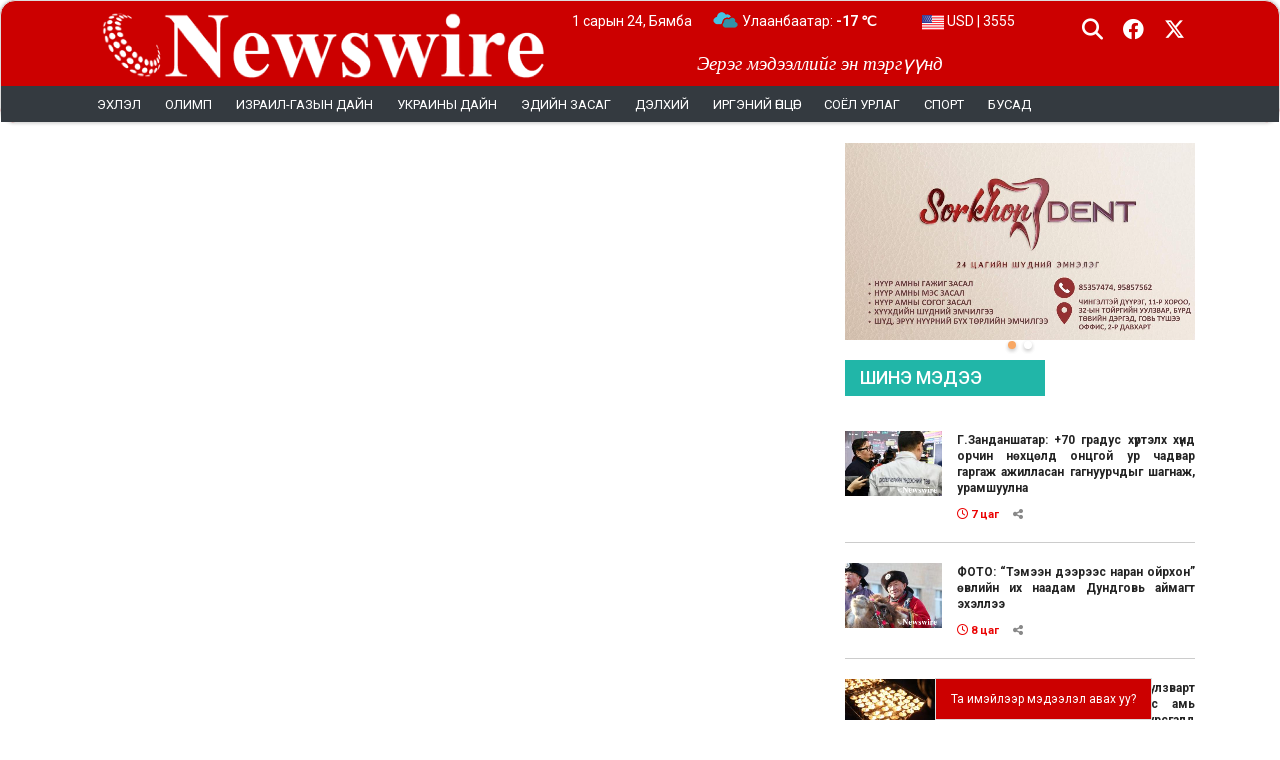

--- FILE ---
content_type: text/html; charset=UTF-8
request_url: https://newswire.mn/n/15846
body_size: 10474
content:
<!doctype html>
<html class="no-js" lang="en">

<head>
    <meta charset="utf-8">
    <meta http-equiv="x-ua-compatible" content="ie=edge">
    <title>NEWSWIRE</title>
    <meta name="title" content="NEWSWIRE"/>
    <meta name="viewport" content="width=device-width, initial-scale=1">
    <meta name="description" content=""/>
    <meta name="robots" content="index, follow"/>
    
    <meta property="fb:app_id" content="1820781231660866" />

    <link rel="icon" type="image/png" sizes="64x64"
          href="/uploads/option/favicon-6472ff858ec64.png">
            <meta property="og:url" content="https://newswire.mn/n/15846"/>
        <meta property="og:type" content="website"/>
        <meta property="og:title" content="newswire.mn"/>
        <meta property="og:description" content="Эерэг мэдээллийг эн тэргүүнд"/>
        <meta property="og:image"
              content="https://newswire.mn/assets/images/newswire.jpg?v=20260124194712"/>
        <meta name="twitter:image" content="https://newswire.mn/assets/images/newswire.jpg?v=20260124194712">
        <meta name="twitter:card" content="summary_large_image">
        <meta name="twitter:site" content="@newswirmongolia">
        <meta name="twitter:creator" content="@newswirmongolia">
        <meta name="twitter:title" content="newswire.mn">
        <meta name="twitter:description" content="Эерэг мэдээллийг эн тэргүүнд">
    
    <!-- Google tag (gtag.js) -->
<script async src="https://www.googletagmanager.com/gtag/js?id=G-NBQKCJH3DW"></script>
<script>
  window.dataLayer = window.dataLayer || [];
  function gtag(){dataLayer.push(arguments);}
  gtag('js', new Date());

  gtag('config', 'G-NBQKCJH3DW');
</script>

    
            <link rel="stylesheet" href="/assets/web/css/animate.min.css">
        <link rel="stylesheet" href="/assets/web/css/swiper-bundle.min.css">
        <link rel="stylesheet" href="/assets/web/css/magnific-popup.css">
        <link rel="stylesheet" href="/assets/web/css/bootstrap.min.css">
        <link rel="stylesheet" href="/assets/web/css/all.min.css?v=20260124194712">
        <link rel="stylesheet" href="/assets/web/css/brands.min.css?v=20260124194712">
        <link rel="stylesheet" href="/assets/web/css/regular.min.css?v=20260124194712">
        <link rel="stylesheet" href="/assets/web/css/fontawesome.min.css?v=20260124194712">
        <link rel="stylesheet" href="/assets/web/css/jquery.mmenu.all.css">
        <link rel="stylesheet" href="/assets/web/css/style.css?v=20260124194712">
        
            
        
    <script src="/assets/web/js/jquery.min.3.6.1.js"></script>

    <style>
        #snowflakeContainer {
            position: absolute;
            left: 0px;
            top: 0px;
            display: none;
        }

        .snowflake {
            position: fixed;
            background-color: #fff;
            user-select: none;
            z-index: 1000;
            pointer-events: none;
            border-radius: 50%;
            width: 10px;
            height: 10px;
        }
    </style>
            </head>
<body>
<div id="snowflakeContainer">
    <span class="snowflake"></span>
</div>

<div id="root-main">
    <!-- Load Facebook SDK for JavaScript -->
    <div id="fb-root"></div>
    <script async defer crossorigin="anonymous"
            src="https://connect.facebook.net/en_US/sdk.js#xfbml=1&version=v16.0&appId=1820781231660866&autoLogAppEvents=1"
            nonce="KSuhJrxy"></script>

    <section class="header-section">
                    <header>
    <div class="container">
        <div class="header">
                                                <div class="row">
                <div class="col">
                    <div class="top-header">
                        <div class="main-logo">
                            <div class="mobile-menu">
                                <a href="#nav-mobile" class="navbar-trigger"><i class="fa fa-bars"></i> </a>
                            </div>
                            <div style="display: inline-block">
                                <a href="/"><img
                                        src="/uploads/option/logo-63381bc9b54b5-64a3a6cf452ee.png"
                                        class="logo site-logo"></a>
                            </div>
                            <div id="nav-mobile"></div>
                        </div>

                        <div class="top-mission">
                            Эерэг мэдээллийг эн тэргүүнд
                        </div>

                        <div class="top-info">
                                                        <div class="site_date"> 1 сарын 24, Бямба</div>
                            <div class="weather-header-container">
                                                                                                                                                <div data-city="Эрдэнэт-Овоо" class="weather-header d-none animate__animated">
                                            <a href="/weather">
                                                <img src="/assets/images/weather/small_uulerheg.png">
                                                Эрдэнэт-Овоо: <span
                                                        style="font-weight: bold;">-14 &#8451;</span>
                                            </a>
                                        </div>
                                                                                                                                                                                    <div data-city="Дархан"
                                             class="weather-header d-none animate__animated ">
                                            <a href="/weather">
                                                <img src="/assets/images/weather/small_uulerheg.png">
                                                Дархан: <span
                                                        style="font-weight: bold;">-27 &#8451;</span>
                                            </a>
                                        </div>
                                                                                                                                                                                    <div data-city="Улаанбаатар"
                                             class="weather-header wactive animate__animated">
                                            <a href="/weather">
                                                <img src="/assets/images/weather/small_uulerheg.png">
                                                Улаанбаатар: <span
                                                        style="font-weight: bold;">-17 &#8451;</span>
                                            </a>
                                        </div>
                                                                                                </div>
                                                            <div class="top_currency animated"
                                     style="">
                                    <a href="/exchange">
                                        <img src="/assets/images/flag/us.png">
                                        USD | 3555
                                    </a>
                                </div>
                                                            <div class="top_currency animated"
                                     style="display: none;">
                                    <a href="/exchange">
                                        <img src="/assets/images/flag/eu.png">
                                        EUR | 4103
                                    </a>
                                </div>
                                                            <div class="top_currency animated"
                                     style="display: none;">
                                    <a href="/exchange">
                                        <img src="/assets/images/flag/cn.png">
                                        CNY | 507.9
                                    </a>
                                </div>
                                                            <div class="top_currency animated"
                                     style="display: none;">
                                    <a href="/exchange">
                                        <img src="/assets/images/flag/ru.png">
                                        RUB | 41.96
                                    </a>
                                </div>
                                                            <div class="top_currency animated"
                                     style="display: none;">
                                    <a href="/exchange">
                                        <img src="/assets/images/flag/jp.png">
                                        JPY | 22.14
                                    </a>
                                </div>
                                                            <div class="top_currency animated"
                                     style="display: none;">
                                    <a href="/exchange">
                                        <img src="/assets/images/flag/kr.png">
                                        KRW | 2.33
                                    </a>
                                </div>
                                                    </div>
                        <div class="top-social">
                            <div class="nav-right-wrap relative">
                                <div class="nav-search-wrap left relative">
                                    <span class="nav-search-but left"><i class="fa fa-search fa-2"></i></span>
                                    <div class="search-fly-wrap" style="display: none;">

                                        <form method="get" id="searchform" action="/search/post">
                                            <input type="text" name="s" id="s" placeholder="Хайх утга оруулна уу">
                                            <button id="basic-search">Хайх</button>
                                        </form>
                                    </div><!--search-fly-wrap-->
                                </div><!--nav-search-wrap-->
                                <a href="https://www.facebook.com/newswireMGL" target="_blank">
                                    <span class="nav-soc-but"><i class="fa-brands fa-facebook"></i></span>
                                </a>
                                <a href="https://twitter.com/newswirmongolia" target="_blank">
                                    <span class="nav-soc-but"><i class="fa-brands fa-x-twitter"></i></span>
                                </a>
                            </div>
                        </div>
                                                                                                                                                                                                                                                                                                                                                                                                                                                                                                                                            </div>
                </div>
            </div>
        </div>
    </div>
    <div class="container-fluid bg-dark">
        <div class="container d-none d-sm-block">
            <nav class="navbar navbar-expand-lg navbar-light bg-dark">

                <div class="collapse navbar-collapse" id="navbarSupportedContent">
                    <ul class="headermenu navbar-nav mr-auto flex-nowrap" >
                                                <li class="nav-item">
                                    <a href="https://newswire.mn/" id="headermenu-2"
                       class="">
                                                Эхлэл
                    </a>
                                                                                                                                                                                                                                                                                                                                                                                                                                                                                            </li>
                                <li class="nav-item">
                                    <a href="/c/42" id="headermenu-29"
                       class="">
                                                Олимп
                    </a>
                                                                                                                                                                                                                                                                                                                                                                                                                                                                                            </li>
                                <li class="nav-item">
                                    <a href="/c/91" id="headermenu-65"
                       class="">
                                                Израил-Газын дайн
                    </a>
                                                                                                                                                                                                                                                                                                                                                                                                                                                                                            </li>
                                <li class="nav-item">
                                    <a href="/c/64" id="headermenu-5"
                       class="">
                                                УКРАИНЫ ДАЙН
                    </a>
                                                                                                                                                                                                                                                                                                                                                                                                                                                                                            </li>
                                <li class="nav-item">
                                    <a href="/c/83" id="headermenu-8"
                       class="">
                                                Эдийн засаг
                    </a>
                                                                                                                                                                                                                                                                                                                                                                                                                                                                                            </li>
                                <li class="nav-item">
                                    <a href="/c/21" id="headermenu-1"
                       class="">
                                                Дэлхий
                    </a>
                                                                                                                                                                                                                                                                                                                                                                                                                                                                                            </li>
                                <li class="nav-item">
                                    <a href="/c/30" id="headermenu-9"
                       class="">
                                                Иргэний өнцөг
                    </a>
                                                                                                                                                                                                                                                                                                                                                                                                                                                                                            </li>
                                <li class="nav-item">
                                    <a href="/c/47" id="headermenu-11"
                       class="">
                                                Соёл урлаг
                    </a>
                                                                                                                                                                                                                                                                                                                                                                                                                                                                                            </li>
                                <li class="nav-item">
                                    <a href="/c/49" id="headermenu-12"
                       class="">
                                                Спорт
                    </a>
                                                                                                                                                                                                                                                                                                                                                                                                                                                                                            </li>
                                <li class="nav-item">
                                    <a id="headermenu-13"
                       class="">
                                                Бусад
                    </a>
                                                                                                                                                                                                                                                                                                                                                                                                                                                                                            </li>
            </ul>
                </div>
            </nav>
            <div class="othermenu">
                <ul class="headermoremenu" >
                                    <li class="nav-item">
                                    <a href="/c/16" id="headermoremenu-14"
                       class="">
                                                    <i class="fa fa-circle" style="font-size: 5px;vertical-align: middle;padding-right: 5px;"></i>
                                                Боловсрол
                    </a>
                                                                                                                                                                                                                                                                                                                                                                                                                                                                                                                                                                                                                                                                                                                                                                                                                                                                                                                                                                                </li>
                                <li class="nav-item">
                                    <a href="/c/95" id="headermoremenu-72"
                       class="">
                                                    <i class="fa fa-circle" style="font-size: 5px;vertical-align: middle;padding-right: 5px;"></i>
                                                СОНГУУЛЬ 2024
                    </a>
                                                                                                                                                                                                                                                                                                                                                                                                                                                                                                                                                                                                                                                                                                                                                                                                                                                                                                                                                                                </li>
                                <li class="nav-item">
                                    <a href="/c/10" id="headermoremenu-15"
                       class="">
                                                    <i class="fa fa-circle" style="font-size: 5px;vertical-align: middle;padding-right: 5px;"></i>
                                                Айлчлал
                    </a>
                                                                                                                                                                                                                                                                                                                                                                                                                                                                                                                                                                                                                                                                                                                                                                                                                                                                                                                                                                                </li>
                                <li class="nav-item">
                                    <a href="/c/90" id="headermoremenu-16"
                       class="">
                                                    <i class="fa fa-circle" style="font-size: 5px;vertical-align: middle;padding-right: 5px;"></i>
                                                ОБЕГ
                    </a>
                                                                                                                                                                                                                                                                                                                                                                                                                                                                                                                                                                                                                                                                                                                                                                                                                                                                                                                                                                                </li>
                                <li class="nav-item">
                                    <a href="/c/6" id="headermoremenu-17"
                       class="">
                                                    <i class="fa fa-circle" style="font-size: 5px;vertical-align: middle;padding-right: 5px;"></i>
                                                Life style
                    </a>
                                                                                                                                                                                                                                                                                                                                                                                                                                                                                                                                                                                                                                                                                                                                                                                                                                                                                                                                                                                </li>
                                <li class="nav-item">
                                    <a href="/c/86" id="headermoremenu-7"
                       class="">
                                                    <i class="fa fa-circle" style="font-size: 5px;vertical-align: middle;padding-right: 5px;"></i>
                                                Эрүүл мэнд
                    </a>
                                                                                                                                                                                                                                                                                                                                                                                                                                                                                                                                                                                                                                                                                                                                                                                                                                                                                                                                                                                </li>
                                <li class="nav-item">
                                    <a href="/c/11" id="headermoremenu-18"
                       class="">
                                                    <i class="fa fa-circle" style="font-size: 5px;vertical-align: middle;padding-right: 5px;"></i>
                                                Афганистан
                    </a>
                                                                                                                                                                                                                                                                                                                                                                                                                                                                                                                                                                                                                                                                                                                                                                                                                                                                                                                                                                                </li>
                                <li class="nav-item">
                                    <a href="/c/22" id="headermoremenu-19"
                       class="">
                                                    <i class="fa fa-circle" style="font-size: 5px;vertical-align: middle;padding-right: 5px;"></i>
                                                Ерөнхийлөгч
                    </a>
                                                                                                                                                                                                                                                                                                                                                                                                                                                                                                                                                                                                                                                                                                                                                                                                                                                                                                                                                                                </li>
                                <li class="nav-item">
                                    <a href="/c/26" id="headermoremenu-20"
                       class="">
                                                    <i class="fa fa-circle" style="font-size: 5px;vertical-align: middle;padding-right: 5px;"></i>
                                                Засгийн газар
                    </a>
                                                                                                                                                                                                                                                                                                                                                                                                                                                                                                                                                                                                                                                                                                                                                                                                                                                                                                                                                                                </li>
                                <li class="nav-item">
                                    <a href="/c/87" id="headermoremenu-10"
                       class="">
                                                    <i class="fa fa-circle" style="font-size: 5px;vertical-align: middle;padding-right: 5px;"></i>
                                                Ярилцлага
                    </a>
                                                                                                                                                                                                                                                                                                                                                                                                                                                                                                                                                                                                                                                                                                                                                                                                                                                                                                                                                                                </li>
                                <li class="nav-item">
                                    <a href="/c/44" id="headermoremenu-21"
                       class="">
                                                    <i class="fa fa-circle" style="font-size: 5px;vertical-align: middle;padding-right: 5px;"></i>
                                                Өв соёл
                    </a>
                                                                                                                                                                                                                                                                                                                                                                                                                                                                                                                                                                                                                                                                                                                                                                                                                                                                                                                                                                                </li>
                                <li class="nav-item">
                                    <a href="/c/40" id="headermoremenu-22"
                       class="">
                                                    <i class="fa fa-circle" style="font-size: 5px;vertical-align: middle;padding-right: 5px;"></i>
                                                Нийтлэгч
                    </a>
                                                                                                                                                                                                                                                                                                                                                                                                                                                                                                                                                                                                                                                                                                                                                                                                                                                                                                                                                                                </li>
                                <li class="nav-item">
                                    <a href="/c/45" id="headermoremenu-23"
                       class="">
                                                    <i class="fa fa-circle" style="font-size: 5px;vertical-align: middle;padding-right: 5px;"></i>
                                                Паралимп
                    </a>
                                                                                                                                                                                                                                                                                                                                                                                                                                                                                                                                                                                                                                                                                                                                                                                                                                                                                                                                                                                </li>
                                <li class="nav-item">
                                    <a href="/c/88" id="headermoremenu-62"
                       class="">
                                                    <i class="fa fa-circle" style="font-size: 5px;vertical-align: middle;padding-right: 5px;"></i>
                                                ЭРЧҮҮДИЙН ЭРҮҮЛ МЭНД
                    </a>
                                                                                                                                                                                                                                                                                                                                                                                                                                                                                                                                                                                                                                                                                                                                                                                                                                                                                                                                                                                </li>
                                <li class="nav-item">
                                    <a href="/c/46" id="headermoremenu-24"
                       class="">
                                                    <i class="fa fa-circle" style="font-size: 5px;vertical-align: middle;padding-right: 5px;"></i>
                                                Сайн мэдээ
                    </a>
                                                                                                                                                                                                                                                                                                                                                                                                                                                                                                                                                                                                                                                                                                                                                                                                                                                                                                                                                                                </li>
                                <li class="nav-item">
                                    <a href="/c/57" id="headermoremenu-25"
                       class="">
                                                    <i class="fa fa-circle" style="font-size: 5px;vertical-align: middle;padding-right: 5px;"></i>
                                                Танин мэдэхүй
                    </a>
                                                                                                                                                                                                                                                                                                                                                                                                                                                                                                                                                                                                                                                                                                                                                                                                                                                                                                                                                                                </li>
                                <li class="nav-item">
                                    <a href="/c/58" id="headermoremenu-26"
                       class="">
                                                    <i class="fa fa-circle" style="font-size: 5px;vertical-align: middle;padding-right: 5px;"></i>
                                                Технологи
                    </a>
                                                                                                                                                                                                                                                                                                                                                                                                                                                                                                                                                                                                                                                                                                                                                                                                                                                                                                                                                                                </li>
                                <li class="nav-item">
                                    <a href="/c/39" id="headermoremenu-27"
                       class="">
                                                    <i class="fa fa-circle" style="font-size: 5px;vertical-align: middle;padding-right: 5px;"></i>
                                                Нийгэм
                    </a>
                                                                                                                                                                                                                                                                                                                                                                                                                                                                                                                                                                                                                                                                                                                                                                                                                                                                                                                                                                                </li>
                                <li class="nav-item">
                                    <a href="/c/66" id="headermoremenu-28"
                       class="">
                                                    <i class="fa fa-circle" style="font-size: 5px;vertical-align: middle;padding-right: 5px;"></i>
                                                Улс төр
                    </a>
                                                                                                                                                                                                                                                                                                                                                                                                                                                                                                                                                                                                                                                                                                                                                                                                                                                                                                                                                                                </li>
                                <li class="nav-item">
                                    <a href="/c/62" id="headermoremenu-31"
                       class="">
                                                    <i class="fa fa-circle" style="font-size: 5px;vertical-align: middle;padding-right: 5px;"></i>
                                                ПАРЛАМЕНТ
                    </a>
                                                                                                                                                                                                                                                                                                                                                                                                                                                                                                                                                                                                                                                                                                                                                                                                                                                                                                                                                                                </li>
                                <li class="nav-item">
                                    <a href="/c/65" id="headermoremenu-32"
                       class="">
                                                    <i class="fa fa-circle" style="font-size: 5px;vertical-align: middle;padding-right: 5px;"></i>
                                                Улаанбаатар
                    </a>
                                                                                                                                                                                                                                                                                                                                                                                                                                                                                                                                                                                                                                                                                                                                                                                                                                                                                                                                                                                </li>
                                <li class="nav-item">
                                    <a href="/c/72" id="headermoremenu-33"
                       class="">
                                                    <i class="fa fa-circle" style="font-size: 5px;vertical-align: middle;padding-right: 5px;"></i>
                                                Хөрөг
                    </a>
                                                                                                                                                                                                                                                                                                                                                                                                                                                                                                                                                                                                                                                                                                                                                                                                                                                                                                                                                                                </li>
                                <li class="nav-item">
                                    <a href="/c/79" id="headermoremenu-34"
                       class="">
                                                    <i class="fa fa-circle" style="font-size: 5px;vertical-align: middle;padding-right: 5px;"></i>
                                                Шинжлэх ухаан
                    </a>
                                                                                                                                                                                                                                                                                                                                                                                                                                                                                                                                                                                                                                                                                                                                                                                                                                                                                                                                                                                </li>
                                <li class="nav-item">
                                    <a href="/c/80" id="headermoremenu-35"
                       class="">
                                                    <i class="fa fa-circle" style="font-size: 5px;vertical-align: middle;padding-right: 5px;"></i>
                                                Шинэ кино
                    </a>
                                                                                                                                                                                                                                                                                                                                                                                                                                                                                                                                                                                                                                                                                                                                                                                                                                                                                                                                                                                </li>
            </ul>
            </div>
        </div>
                <nav class="nav" style="display: none">
            <ul class="navbar"  id="navbar" >
                                    <li class="nav-item">
                                    <a href="/c/93" id="headermenu-69"
                       class="">
                                                ЗУРГААР
                    </a>
                                                                                                                                                                                                                                                                                                                                                                                                                                                                                                                                                                                                                                                                                                                                                                                                                                                                                                                                                                                </li>
                                <li class="nav-item">
                                    <a href="/t/15" id="headermenu-42"
                       class="">
                                                LIVE
                    </a>
                                                                                                                                                                                                                                                                                                                                                                                                                                                                                                                                                                                                                                                                                                                                                                                                                                                                                                                                                                                </li>
                                            <li class="nav-item">
                                    <a href="/c/91" id="headermenu-66"
                       class="">
                                                ИЗРАИЛ-ГАЗЫН ДАЙН
                    </a>
                                                                                                                                                                                                                                                                                                                                                                                                                                                                                                                                                                                                                                                                                                                                                                                                                                                                                                                                                                                </li>
                                <li class="nav-item">
                                    <a href="/c/88" id="headermenu-67"
                       class="">
                                                ЭРЧҮҮДИЙН ЭРҮҮЛ МЭНД
                    </a>
                                                                                                                                                                                                                                                                                                                                                                                                                                                                                                                                                                                                                                                                                                                                                                                                                                                                                                                                                                                </li>
                                <li class="nav-item">
                                    <a href="/c/54" id="headermenu-68"
                       class="">
                                                СЭТГЭЛ ЗҮЙ: Би, Чи, Та
                    </a>
                                                                                                                                                                                                                                                                                                                                                                                                                                                                                                                                                                                                                                                                                                                                                                                                                                                                                                                                                                                </li>
                                <li class="nav-item">
                                    <a href="/c/95" id="headermenu-73"
                       class="">
                                                СОНГУУЛЬ 2024
                    </a>
                                                                                                                                                                                                                                                                                                                                                                                                                                                                                                                                                                                                                                                                                                                                                                                                                                                                                                                                                                                </li>
                                <li class="nav-item">
                                    <a href="/c/77" id="headermenu-43"
                       class="">
                                                Цаг агаар
                    </a>
                                                                                                                                                                                                                                                                                                                                                                                                                                                                                                                                                                                                                                                                                                                                                                                                                                                                                                                                                                                </li>
                                <li class="nav-item">
                                    <a href="/c/86" id="headermenu-44"
                       class="">
                                                Эрүүл мэнд
                    </a>
                                                                                                                                                                                                                                                                                                                                                                                                                                                                                                                                                                                                                                                                                                                                                                                                                                                                                                                                                                                </li>
                                <li class="nav-item">
                                    <a href="/c/66" id="headermenu-45"
                       class="">
                                                Улс төр
                    </a>
                                                                                                                                                                                                                                                                                                                                                                                                                                                                                                                                                                                                                                                                                                                                                                                                                                                                                                                                                                                </li>
                                <li class="nav-item">
                                    <a href="/c/64" id="headermenu-46"
                       class="">
                                                Украины дайн
                    </a>
                                                                                                                                                                                                                                                                                                                                                                                                                                                                                                                                                                                                                                                                                                                                                                                                                                                                                                                                                                                </li>
                                <li class="nav-item">
                                    <a href="/c/73" id="headermenu-47"
                       class="">
                                                Хүүхэд
                    </a>
                                                                                                                                                                                                                                                                                                                                                                                                                                                                                                                                                                                                                                                                                                                                                                                                                                                                                                                                                                                </li>
                                <li class="nav-item">
                                    <a href="/c/83" id="headermenu-48"
                       class="">
                                                Эдийн засаг
                    </a>
                                                                                                                                                                                                                                                                                                                                                                                                                                                                                                                                                                                                                                                                                                                                                                                                                                                                                                                                                                                </li>
                                <li class="nav-item">
                                    <a href="/c/39" id="headermenu-49"
                       class="">
                                                Нийгэм
                    </a>
                                                                                                                                                                                                                                                                                                                                                                                                                                                                                                                                                                                                                                                                                                                                                                                                                                                                                                                                                                                </li>
                                <li class="nav-item">
                                    <a href="/c/58" id="headermenu-50"
                       class="">
                                                Технологи
                    </a>
                                                                                                                                                                                                                                                                                                                                                                                                                                                                                                                                                                                                                                                                                                                                                                                                                                                                                                                                                                                </li>
                                <li class="nav-item">
                                    <a href="/c/21" id="headermenu-51"
                       class="">
                                                Дэлхийн мэдээ
                    </a>
                                                                                                                                                                                                                                                                                                                                                                                                                                                                                                                                                                                                                                                                                                                                                                                                                                                                                                                                                                                </li>
                                <li class="nav-item">
                                    <a href="/c/30" id="headermenu-52"
                       class="">
                                                Иргэний өнцөг
                    </a>
                                                                                                                                                                                                                                                                                                                                                                                                                                                                                                                                                                                                                                                                                                                                                                                                                                                                                                                                                                                </li>
                                <li class="nav-item">
                                    <a href="/c/87" id="headermenu-53"
                       class="">
                                                Ярилцлага
                    </a>
                                                                                                                                                                                                                                                                                                                                                                                                                                                                                                                                                                                                                                                                                                                                                                                                                                                                                                                                                                                </li>
                                <li class="nav-item">
                                    <a href="/c/40" id="headermenu-54"
                       class="">
                                                Нийтлэлчид
                    </a>
                                                                                                                                                                                                                                                                                                                                                                                                                                                                                                                                                                                                                                                                                                                                                                                                                                                                                                                                                                                </li>
                                <li class="nav-item">
                                    <a href="/p/28021" id="headermenu-56"
                       class="">
                                                ҮЙЛЧИЛГЭЭНИЙ НӨХЦӨЛ
                    </a>
                                                                                                                                                                                                                                                                                                                                                                                                                                                                                                                                                                                                                                                                                                                                                                                                                                                                                                                                                                                </li>
                                <li class="nav-item">
                                    <a href="/p/28024" id="headermenu-57"
                       class="">
                                                ХОЛБОО БАРИХ
                    </a>
                                                                                                                                                                                                                                                                                                                                                                                                                                                                                                                                                                                                                                                                                                                                                                                                                                                                                                                                                                                </li>
                                <li class="nav-item">
                                    <a href="/p/24" id="headermenu-58"
                       class="">
                                                СУРТАЛЧИЛГАА БАЙРШУУЛАХ
                    </a>
                                                                                                                                                                                                                                                                                                                                                                                                                                                                                                                                                                                                                                                                                                                                                                                                                                                                                                                                                                                </li>
                                <li class="nav-item">
                                    <a href="/p/28022" id="headermenu-59"
                       class="">
                                                РЕДАКЦЫН ЁС ЗҮЙ
                    </a>
                                                                                                                                                                                                                                                                                                                                                                                                                                                                                                                                                                                                                                                                                                                                                                                                                                                                                                                                                                                </li>
                                <li class="nav-item">
                                    <a href="/p/20" id="headermenu-60"
                       class="">
                                                БИДНИЙ ТУХАЙ
                    </a>
                                                                                                                                                                                                                                                                                                                                                                                                                                                                                                                                                                                                                                                                                                                                                                                                                                                                                                                                                                                </li>
            </ul>
        </nav>
    </div>
</header>
            </section>
            <section class="body-section">
                
        <div class="container max-width-default">
                        <div class="row mainbody">
                <div class="col-12 col-md-8 body">
                                                    </div>
                <div class="col-12 col-md-4 sidebar">
                            <div class="swiper swiper-container-banner-1">
        <div class="swiper-wrapper">
                                                                        <div class="swiper-slide">
                            <a href="https://www.facebook.com/photo/?fbid=1012591827548009&amp;set=a.266144645526068" target="_blank">
                                <img src="/uploads/banner/341878186_612211837464592_2518553086774207569_n-657654bd0059e.jpg" width="100%">
                            </a>
                        </div>
                                                                                <div class="swiper-slide"><img src="/uploads/banner/Screen Shot 2025-12-19 at 16.54.19-694512c989ac8.png" width="100%"></div>
                                                        </div>
        <div class="swiper-pagination swiper-pagination-banner-1"></div>
    </div>
    <div class="categorysidebar advert-category-sidebar">
    <div class="sidebar-title">Шинэ мэдээ</div>

                <div class="catposts">
        <div class="row">
            <div class="col-4">
                <a href="/n/49665">
                                            <img src="/uploads/content/1O8A6507-69744c5f8c5ae-thumb.jpg" width="100%">
                                    </a>
            </div>
            <div class="col-8">
                <div class="row apost">
                    <div class="col-12 posttitle nopagging"><a href="/n/49665">Г.Занданшатар: +70 градус хүртэлх хүнд орчин нөхцөлд онцгой ур чадвар гаргаж ажилласан гагнуурчдыг шагнаж, урамшуулна</a></div>
                    <div class="col-12 nopagging">
                        <div class="row">
                            <div class="col">
                                <div class="postdate  text-red ">
                                    <i class="fa-regular fa-clock"></i> 7 цаг
                                </div>
                                <div class="postview">
                                    <div class="postview-item">
                                        <i class="fa fa-share-alt"></i>                                     </div>
                                </div>
                            </div>
                        </div>
                    </div>
                </div>
            </div>
        </div>
    </div>
                <div class="catposts">
        <div class="row">
            <div class="col-4">
                <a href="/n/49664">
                                            <img src="/uploads/content/IMG_6276-69743f4569872-thumb.jpg" width="100%">
                                    </a>
            </div>
            <div class="col-8">
                <div class="row apost">
                    <div class="col-12 posttitle nopagging"><a href="/n/49664">ФОТО: “Тэмээн дээрээс наран ойрхон” өвлийн их наадам Дундговь аймагт эхэллээ</a></div>
                    <div class="col-12 nopagging">
                        <div class="row">
                            <div class="col">
                                <div class="postdate  text-red ">
                                    <i class="fa-regular fa-clock"></i> 8 цаг
                                </div>
                                <div class="postview">
                                    <div class="postview-item">
                                        <i class="fa fa-share-alt"></i>                                     </div>
                                </div>
                            </div>
                        </div>
                    </div>
                </div>
            </div>
        </div>
    </div>
                <div class="catposts">
        <div class="row">
            <div class="col-4">
                <a href="/n/49663">
                                            <img src="/uploads/content/IMG_3498-69735ade88ed6-thumb.jpg" width="100%">
                                    </a>
            </div>
            <div class="col-8">
                <div class="row apost">
                    <div class="col-12 posttitle nopagging"><a href="/n/49663">ФОТО: “Дүнжингарав”-ын уулзварт болсон дэлбэрэлтийн улмаас амь насаа алдсан иргэдийн дурсгалд зориулж зул өргөв</a></div>
                    <div class="col-12 nopagging">
                        <div class="row">
                            <div class="col">
                                <div class="postdate ">
                                    <i class="fa-regular fa-clock"></i> 2026-01-23
                                </div>
                                <div class="postview">
                                    <div class="postview-item">
                                        <i class="fa fa-share-alt"></i>                                     </div>
                                </div>
                            </div>
                        </div>
                    </div>
                </div>
            </div>
        </div>
    </div>
                <div class="catposts">
        <div class="row">
            <div class="col-4">
                <a href="/n/49662">
                                            <img src="/uploads/content/1O8A6233-69735bfad3347-thumb.jpg" width="100%">
                                    </a>
            </div>
            <div class="col-8">
                <div class="row apost">
                    <div class="col-12 posttitle nopagging"><a href="/n/49662">ФОТО: Реппер ThunderZ “Тэнгри” төслөө танилцууллаа</a></div>
                    <div class="col-12 nopagging">
                        <div class="row">
                            <div class="col">
                                <div class="postdate ">
                                    <i class="fa-regular fa-clock"></i> 2026-01-23
                                </div>
                                <div class="postview">
                                    <div class="postview-item">
                                        <i class="fa fa-share-alt"></i>                                     </div>
                                </div>
                            </div>
                        </div>
                    </div>
                </div>
            </div>
        </div>
    </div>
                <div class="catposts">
        <div class="row">
            <div class="col-4">
                <a href="/n/49652">
                                            <img src="/uploads/content/MPA45908-697346e8a648b-thumb.jpg" width="100%">
                                    </a>
            </div>
            <div class="col-8">
                <div class="row apost">
                    <div class="col-12 posttitle nopagging"><a href="/n/49652">Шүүгдэгч Ц.Дагвадоржид бүх насаар нь хорих ял оноож, Х.Энхсайхан, Э.Ган-Эрдэнэ, Э.Номин-Эрдэнэ нарыг цагаатгалаа</a></div>
                    <div class="col-12 nopagging">
                        <div class="row">
                            <div class="col">
                                <div class="postdate ">
                                    <i class="fa-regular fa-clock"></i> 2026-01-23
                                </div>
                                <div class="postview">
                                    <div class="postview-item">
                                        <i class="fa fa-share-alt"></i>                                     </div>
                                </div>
                            </div>
                        </div>
                    </div>
                </div>
            </div>
        </div>
    </div>
                <div class="catposts">
        <div class="row">
            <div class="col-4">
                <a href="/n/49661">
                                            <img src="/uploads/content/1070322923289801514-69733fb37eff4-thumb.jpg" width="100%">
                                    </a>
            </div>
            <div class="col-8">
                <div class="row apost">
                    <div class="col-12 posttitle nopagging"><a href="/n/49661">Трампын Энхийн зөвлөл НҮБ-ын үүргийг орлож магадгүй</a></div>
                    <div class="col-12 nopagging">
                        <div class="row">
                            <div class="col">
                                <div class="postdate ">
                                    <i class="fa-regular fa-clock"></i> 2026-01-23
                                </div>
                                <div class="postview">
                                    <div class="postview-item">
                                        <i class="fa fa-share-alt"></i>                                     </div>
                                </div>
                            </div>
                        </div>
                    </div>
                </div>
            </div>
        </div>
    </div>
                <div class="catposts">
        <div class="row">
            <div class="col-4">
                <a href="/n/49660">
                                            <img src="/uploads/content/MPA PHOTO 2026-1-7038-69733a7a208c6-thumb.jpg" width="100%">
                                    </a>
            </div>
            <div class="col-8">
                <div class="row apost">
                    <div class="col-12 posttitle nopagging"><a href="/n/49660">ФОТО: Замын хөдөлгөөнд оролцож байсан суудлын автомашин дээр барилгын нуранги уналаа</a></div>
                    <div class="col-12 nopagging">
                        <div class="row">
                            <div class="col">
                                <div class="postdate ">
                                    <i class="fa-regular fa-clock"></i> 2026-01-23
                                </div>
                                <div class="postview">
                                    <div class="postview-item">
                                        <i class="fa fa-share-alt"></i>                                     </div>
                                </div>
                            </div>
                        </div>
                    </div>
                </div>
            </div>
        </div>
    </div>
                <div class="catposts">
        <div class="row">
            <div class="col-4">
                <a href="/n/49659">
                                            <img src="/uploads/content/MPA PHOTO2024-0843-69733272c45a8-thumb.jpg" width="100%">
                                    </a>
            </div>
            <div class="col-8">
                <div class="row apost">
                    <div class="col-12 posttitle nopagging"><a href="/n/49659">11 аймгийн 52 сум цагаан зудтай байна</a></div>
                    <div class="col-12 nopagging">
                        <div class="row">
                            <div class="col">
                                <div class="postdate ">
                                    <i class="fa-regular fa-clock"></i> 2026-01-23
                                </div>
                                <div class="postview">
                                    <div class="postview-item">
                                        <i class="fa fa-share-alt"></i>                                     </div>
                                </div>
                            </div>
                        </div>
                    </div>
                </div>
            </div>
        </div>
    </div>
                <div class="catposts">
        <div class="row">
            <div class="col-4">
                <a href="/n/49658">
                                            <img src="/uploads/content/1O8A9375-697312638272d-thumb.jpg" width="100%">
                                    </a>
            </div>
            <div class="col-8">
                <div class="row apost">
                    <div class="col-12 posttitle nopagging"><a href="/n/49658">Дэлбэрэлтэд өртсөн 207 дугаар байрыг шинээр барих тендерийг зарлалаа</a></div>
                    <div class="col-12 nopagging">
                        <div class="row">
                            <div class="col">
                                <div class="postdate ">
                                    <i class="fa-regular fa-clock"></i> 2026-01-23
                                </div>
                                <div class="postview">
                                    <div class="postview-item">
                                        <i class="fa fa-share-alt"></i>                                     </div>
                                </div>
                            </div>
                        </div>
                    </div>
                </div>
            </div>
        </div>
    </div>
                <div class="catposts">
        <div class="row">
            <div class="col-4">
                <a href="/n/49657">
                                            <img src="/uploads/content/618906463_1192170216421922_7877548604082555527_n-69730a85ede50-thumb.jpg" width="100%">
                                    </a>
            </div>
            <div class="col-8">
                <div class="row apost">
                    <div class="col-12 posttitle nopagging"><a href="/n/49657">БНСУ-ын Инчон хотын ИТХ-ын Төлөөлөгчдөд “Агро сити”, “Налуу-Ухаа” эдийн засгийн чөлөөт бүсийн үр ашгийг танилцууллаа</a></div>
                    <div class="col-12 nopagging">
                        <div class="row">
                            <div class="col">
                                <div class="postdate ">
                                    <i class="fa-regular fa-clock"></i> 2026-01-23
                                </div>
                                <div class="postview">
                                    <div class="postview-item">
                                        <i class="fa fa-share-alt"></i>                                     </div>
                                </div>
                            </div>
                        </div>
                    </div>
                </div>
            </div>
        </div>
    </div>
                <div class="catposts">
        <div class="row">
            <div class="col-4">
                <a href="/n/49656">
                                            <img src="/uploads/content/739778da02cb4d5eab5f20999514e8f0-697308e7728f3-thumb.jpg" width="100%">
                                    </a>
            </div>
            <div class="col-8">
                <div class="row apost">
                    <div class="col-12 posttitle nopagging"><a href="/n/49656">Бүгд Найрамдах Казахстан Улсад ажиллаж, амьдарч байсан иргэд өөрийн улсдаа тэтгэвэр тогтоолгох боломж бүрдлээ</a></div>
                    <div class="col-12 nopagging">
                        <div class="row">
                            <div class="col">
                                <div class="postdate ">
                                    <i class="fa-regular fa-clock"></i> 2026-01-23
                                </div>
                                <div class="postview">
                                    <div class="postview-item">
                                        <i class="fa fa-share-alt"></i>                                     </div>
                                </div>
                            </div>
                        </div>
                    </div>
                </div>
            </div>
        </div>
    </div>
                <div class="catposts">
        <div class="row">
            <div class="col-4">
                <a href="/n/49655">
                                            <img src="/uploads/content/697201fb83d7de7c1b04c994-6973085bd296c-thumb.jpg" width="100%">
                                    </a>
            </div>
            <div class="col-8">
                <div class="row apost">
                    <div class="col-12 posttitle nopagging"><a href="/n/49655">“Хүнсний хувьсгал” үндэсний хөтөлбөрийн хүрээнд 1200 тонн багтаамжтай хүнсний ногооны зоорь ашиглалтад оруулжээ</a></div>
                    <div class="col-12 nopagging">
                        <div class="row">
                            <div class="col">
                                <div class="postdate ">
                                    <i class="fa-regular fa-clock"></i> 2026-01-23
                                </div>
                                <div class="postview">
                                    <div class="postview-item">
                                        <i class="fa fa-share-alt"></i>                                     </div>
                                </div>
                            </div>
                        </div>
                    </div>
                </div>
            </div>
        </div>
    </div>
                <div class="catposts">
        <div class="row">
            <div class="col-4">
                <a href="/n/49654">
                                            <img src="/uploads/content/Screenshot 2026-01-23 132950-697307635d366-thumb.png" width="100%">
                                    </a>
            </div>
            <div class="col-8">
                <div class="row apost">
                    <div class="col-12 posttitle nopagging"><a href="/n/49654">Ханын материал хот орон сууцжуулах төслийн газар чөлөөлөлтийн явц 98 хувьтай байна</a></div>
                    <div class="col-12 nopagging">
                        <div class="row">
                            <div class="col">
                                <div class="postdate ">
                                    <i class="fa-regular fa-clock"></i> 2026-01-23
                                </div>
                                <div class="postview">
                                    <div class="postview-item">
                                        <i class="fa fa-share-alt"></i>                                     </div>
                                </div>
                            </div>
                        </div>
                    </div>
                </div>
            </div>
        </div>
    </div>
                <div class="catposts">
        <div class="row">
            <div class="col-4">
                <a href="/n/49653">
                                            <img src="/uploads/content/IMG_3131-6972fe96c2a53-thumb.jpg" width="100%">
                                    </a>
            </div>
            <div class="col-8">
                <div class="row apost">
                    <div class="col-12 posttitle nopagging"><a href="/n/49653">&quot;Хүнээ алдсан биднээс энэ хоёр жилийн хугацаанд хэн ч уучлалт гуйгаагүй, ТӨР жирийн иргэдээ ялгаварлаж байна&quot;</a></div>
                    <div class="col-12 nopagging">
                        <div class="row">
                            <div class="col">
                                <div class="postdate ">
                                    <i class="fa-regular fa-clock"></i> 2026-01-23
                                </div>
                                <div class="postview">
                                    <div class="postview-item">
                                        <i class="fa fa-share-alt"></i>                                     </div>
                                </div>
                            </div>
                        </div>
                    </div>
                </div>
            </div>
        </div>
    </div>
                <div class="catposts">
        <div class="row">
            <div class="col-4">
                <a href="/n/49651">
                                            <img src="/uploads/content/618127933_1192083029763974_4685116690509829911_n-6972ead223560-thumb.jpg" width="100%">
                                    </a>
            </div>
            <div class="col-8">
                <div class="row apost">
                    <div class="col-12 posttitle nopagging"><a href="/n/49651">А.Баяр: 2026 оныг гэр бүлийн хүчирхийллийн эсрэг, хүүхэд хамгааллын жил болгон зарлаж байна</a></div>
                    <div class="col-12 nopagging">
                        <div class="row">
                            <div class="col">
                                <div class="postdate ">
                                    <i class="fa-regular fa-clock"></i> 2026-01-23
                                </div>
                                <div class="postview">
                                    <div class="postview-item">
                                        <i class="fa fa-share-alt"></i>                                     </div>
                                </div>
                            </div>
                        </div>
                    </div>
                </div>
            </div>
        </div>
    </div>
                <div class="catposts">
        <div class="row">
            <div class="col-4">
                <a href="/n/49650">
                                            <img src="/uploads/content/_M1A3973 (1)-6972e7ff81ecc-thumb.jpg" width="100%">
                                    </a>
            </div>
            <div class="col-8">
                <div class="row apost">
                    <div class="col-12 posttitle nopagging"><a href="/n/49650">Гол мөрөн, нуурын мөс өмнөх оноос 5-40 см нимгэн байна</a></div>
                    <div class="col-12 nopagging">
                        <div class="row">
                            <div class="col">
                                <div class="postdate ">
                                    <i class="fa-regular fa-clock"></i> 2026-01-23
                                </div>
                                <div class="postview">
                                    <div class="postview-item">
                                        <i class="fa fa-share-alt"></i>                                     </div>
                                </div>
                            </div>
                        </div>
                    </div>
                </div>
            </div>
        </div>
    </div>
                <div class="catposts">
        <div class="row">
            <div class="col-4">
                <a href="/n/49649">
                                            <img src="/uploads/content/MPA13062-6972e5f58e152-thumb.jpg" width="100%">
                                    </a>
            </div>
            <div class="col-8">
                <div class="row apost">
                    <div class="col-12 posttitle nopagging"><a href="/n/49649">ХӨТӨЧ: Сар шинийн баяраар ажиллах болон амрах хилийн боомтууд</a></div>
                    <div class="col-12 nopagging">
                        <div class="row">
                            <div class="col">
                                <div class="postdate ">
                                    <i class="fa-regular fa-clock"></i> 2026-01-23
                                </div>
                                <div class="postview">
                                    <div class="postview-item">
                                        <i class="fa fa-share-alt"></i>                                     </div>
                                </div>
                            </div>
                        </div>
                    </div>
                </div>
            </div>
        </div>
    </div>
                <div class="catposts">
        <div class="row">
            <div class="col-4">
                <a href="/n/49648">
                                            <img src="/uploads/content/78069448814423685-6972e0609a238-thumb.jpg" width="100%">
                                    </a>
            </div>
            <div class="col-8">
                <div class="row apost">
                    <div class="col-12 posttitle nopagging"><a href="/n/49648">ОХУ: Газар нутгийн асуудлыг шийдэхгүйгээр энхийн гэрээ байгуулах боломжгүй</a></div>
                    <div class="col-12 nopagging">
                        <div class="row">
                            <div class="col">
                                <div class="postdate ">
                                    <i class="fa-regular fa-clock"></i> 2026-01-23
                                </div>
                                <div class="postview">
                                    <div class="postview-item">
                                        <i class="fa fa-share-alt"></i>                                     </div>
                                </div>
                            </div>
                        </div>
                    </div>
                </div>
            </div>
        </div>
    </div>
                <div class="catposts">
        <div class="row">
            <div class="col-4">
                <a href="/n/49647">
                                            <img src="/uploads/content/MPA08371-6972dffecb949-thumb.jpg" width="100%">
                                    </a>
            </div>
            <div class="col-8">
                <div class="row apost">
                    <div class="col-12 posttitle nopagging"><a href="/n/49647">Нийт нутгийн 87 хувьд цастай байна</a></div>
                    <div class="col-12 nopagging">
                        <div class="row">
                            <div class="col">
                                <div class="postdate ">
                                    <i class="fa-regular fa-clock"></i> 2026-01-23
                                </div>
                                <div class="postview">
                                    <div class="postview-item">
                                        <i class="fa fa-share-alt"></i>                                     </div>
                                </div>
                            </div>
                        </div>
                    </div>
                </div>
            </div>
        </div>
    </div>
                <div class="catposts">
        <div class="row">
            <div class="col-4">
                <a href="/n/49646">
                                            <img src="/uploads/content/4973238756066743025-6972ddcc58005-thumb.jpg" width="100%">
                                    </a>
            </div>
            <div class="col-8">
                <div class="row apost">
                    <div class="col-12 posttitle nopagging"><a href="/n/49646">АНУ: Цагаачлалын алба таван настай хүүхдийг ч саатуулжээ</a></div>
                    <div class="col-12 nopagging">
                        <div class="row">
                            <div class="col">
                                <div class="postdate ">
                                    <i class="fa-regular fa-clock"></i> 2026-01-23
                                </div>
                                <div class="postview">
                                    <div class="postview-item">
                                        <i class="fa fa-share-alt"></i>                                     </div>
                                </div>
                            </div>
                        </div>
                    </div>
                </div>
            </div>
        </div>
    </div>
    </div>
                </div>
            </div>
        </div>
    </section>
    <section class="footer-section">
                    <div class="container-fluid footer d-none d-sm-block">
    <div class="container">
        <div class="row footerlogo">
            <div class="col text-right">
                <div class="float-right d-none d-sm-block"> <ul class="footermenu" >
                                    <li class="nav-item">
                                    <a href="/p/28020" id="footermenu-36"
                       class="">
                                                БИДНИЙ ТУХАЙ
                    </a>
                                                                                                                                                                                                                                                                                                        </li>
                                <li class="nav-item">
                                    <a href="/p/28021" id="footermenu-37"
                       class="">
                                                ҮЙЛЧИЛГЭЭНИЙ НӨХЦӨЛ
                    </a>
                                                                                                                                                                                                                                                                                                        </li>
                                <li class="nav-item">
                                    <a href="/c/89" id="footermenu-64"
                       class="">
                                                АЗИЙН НААДАМ-2022
                    </a>
                                                                                                                                                                                                                                                                                                        </li>
                                <li class="nav-item">
                                    <a href="/p/28022" id="footermenu-38"
                       class="">
                                                РЕДАКЦЫН ЁС ЗҮЙ
                    </a>
                                                                                                                                                                                                                                                                                                        </li>
                                <li class="nav-item">
                                    <a href="/p/28023" id="footermenu-39"
                       class="">
                                                СУРТАЛЧИЛГАА БАЙРШУУЛАХ
                    </a>
                                                                                                                                                                                                                                                                                                        </li>
                                <li class="nav-item">
                                    <a href="/p/28024" id="footermenu-40"
                       class="">
                                                ХОЛБОО БАРИХ
                    </a>
                                                                                                                                                                                                                                                                                                        </li>
            </ul>
 </div>
            </div>
        </div>
        <div class="row pb-2">
            <div class="col">
                <a href="/"><img
                            src="/uploads/option/logo-63381bc9b54b5-64a3a6cf452ee.png"
                            class="logo site-logo"></a>
            </div>
        </div>

    </div>
</div>
<div class="container-fluid footer d-none d-sm-block">
    <div class="container footermenu-container">
        <div class="float-left"> © 2020 - 2026  NEWSWIRE </div>
    </div>
</div>
<div class="subscribe-news">
    <label>Та имэйлээр мэдээлэл авах уу? <i class="fa fa-times"></i></label>
    <div class="form-group-sm email-add">
        <input type="email" class="form-control form-control-sm" id="emailsubcribe" placeholder="Имэйл хаяг ..." aria-label="Имэйл хаяг ..." aria-describedby="имэйл хаяг">
        <button class="button-default" id="sendsubcribe">Бүртгүүлэх</button>
    </div>
</div>
<div class="fly-to-top back-to-top">
    <i class="fa fa-angle-up fa-3"></i>
    Дээш
</div>            </section>
</div>

    <script src="/assets/web/js/bootstrap.min.js"></script>
    <script src="/assets/web/js/jquery.magnific-popup.min.js"></script>
    <script src="/assets/web/js/swiper-bundle.min.js"></script>
    <script src="/assets/web/js/jquery.mmenu.all.js"></script>
    <script src="/assets/web/js/script.js?v=20260124194712"></script>
    <script>
            var swiperBanner1 = new Swiper('.swiper-container-banner-1', {
            spaceBetween: 30,
            centeredSlides: true,
            autoplay: {
                delay: 5000,
                disableOnInteraction: false,
            },
            pagination: {
                el: '.swiper-pagination-banner-1',
                type: 'bullets',
                clickable: true,
            },
            effect: 'fade',
            fadeEffect: {
                crossFade: true
            },
        });
    </script>    <script>
    </script>    <script>
    </script>    <script>
    // Мобайл цэс
    $(document).ready(function () {
        var $navbar = $('#navbar');
        var $mobileNav = $('#nav-mobile');

        $navbar
            .clone()
            .removeClass('navbar')
            .appendTo($mobileNav);

        $mobileNav.mmenu({
            offCanvas: {
                position: 'left',
                zposition: 'front',
            },
            navbar: {
                title: 'Сошиал хаяг: <div class="d-inline px-3"><a href="https://www.facebook.com/newswireMGL"><i class="fa-brands fa-facebook"></i></a></div>' +
                    '<div class="d-inline pl-2"><a href="https://twitter.com/newswirmongolia"><i class="fa-brands fa-x-twitter"></i></a></div>'
            }
        });
    });
</script>
</body>

</html>


--- FILE ---
content_type: text/css
request_url: https://newswire.mn/assets/web/css/style.css?v=20260124194712
body_size: 8007
content:
/*@import url('https://fonts.googleapis.com/css?family=Open+Sans:300,400,600,700,800|Open+Sans+Condensed:300,700&display=swap&subset=cyrillic,cyrillic-ext');*/
@import url('https://fonts.googleapis.com/css?family=Roboto:100,300,400,500,700,900&display=swap');

body {
    font-family: 'Roboto', sans-serif;
    color: #232323;
    line-height: 100%;
}

a:hover, a:focus, a:active {
    text-decoration: none;
}

.topmenu {
    list-style: none;
    display: inline-flex;
    padding-left: 30px;
}

.topmenu li a {
    font-size: 12px;
    text-transform: uppercase;
    color: #232323;
}

.topmenu li {
    padding: 0px 8px;
    border-left: 1px solid #ccc;
    line-height: 16px;
}

.topmenu li:first-child {
    border-left: 0px;
}

.topmenu-container {
    padding: 4px 0px;
    width: 100%;
    height: 25px;
}

.textdesc {
    font-weight: bold;
    width: 12%;
}

.textvalue {
    width: 88%;
}

.footerlogo {
    padding: 35px 0px;
}

.footertext {
    padding-bottom: 40px;
}

.footer {
    background: #333;
    background-size: cover;
    height: auto;
    width: 100%;
    color: #fff;
}

.footer, .footer a, .footermenu-container, .footermenu-container a {
    font-size: 14px;
    color: #fff;
}

.footermenu-container, .footermenu-container a {
    line-height: 30px;
}

.footer p {
    margin-bottom: 5px;
}

.footermenu-container {
    width: 100%;
    height: 50px;
    background: #333;
    color: #fff;
    padding-top: 10px;
    border-top: 1px solid #fff;
}

.footermenu {
    list-style: none;
    display: flex;
    padding-left: 18px;
    margin-bottom: 0px;
}

.footermenu li a {
    font-size: 11px;
    text-transform: uppercase;
    color: #fff;
}

.footermenu li:first-child {
    border-left: 0px;
}

.footermenu li {
    padding: 0px 18px;
    border-left: 1px solid #fff;
    line-height: 16px;
}

.search {
    border: none;
    height: 25px;
    padding: 0px;
    margin: 0px;
    border-radius: 0px;
}

.search:focus {
    box-shadow: none;
}

.logo {
    height: 75px;
}
.site-logo-weather {
    max-height: 35px;
    max-width: initial;
}
.nopagging {
    padding-right: 0px;
    padding-left: 0px;
}

.navbar-collapse ul {
    list-style: none;
    margin: 0;
    padding-left: 0;
}

.navbar-collapse li a {
    color: #fff !important;
    text-transform: uppercase;
    font-size: 13px;
    font-weight: 400;
    line-height: 100%;
    opacity: 1;
    padding: 15px 12px;
}

.navbar-collapse li:hover a {
    color: #21b6a8;
}
.header-section-weather .navbar-collapse li:hover a {
    color: #000;
}

.navbar-collapse li {
    color: #232323;
    display: block;
    float: left;
    padding: 10px 0px;
    position: relative;
    text-decoration: none;
    transition-duration: 0.5s;
}

.navbar-collapse li:first-child {
    padding: 10px 0px 10px 0px;
}

.navbar-collapse ul li > ul li {
    padding: 8px 40px 8px 15px !important;
    border-bottom: 1px solid #fff;
}

.navbar-collapse li:hover,
.navbar-collapse li:focus-within {
    cursor: pointer;
}

.navbar-collapse li:focus-within a {
    color: #21b6a8;
    outline: none;
}
.header-section-weather .navbar-collapse li:focus-within a {
    color: #000;
}
.header-section-weather .othermenu {
    background: #21b6a8 !important;
}

.navbar-collapse ul li ul {
    background: #f58220;
    visibility: hidden;
    opacity: 0;
    min-width: 5rem;
    position: absolute;
    transition: all 0.5s ease;
    left: 20px;
    display: none;
    z-index: 10000;
}

.navbar-collapse ul li ul li a {
    font-family: 'Open Sans Condensed';
    font-size: 19px;
    text-transform: none;
    color: #fff !important;
    line-height: 20px;
    text-transform: none;
}

.navbar-collapse ul li ul li:hover a {
    color: #232323 !important;
}

.navbar-collapse ul li:hover > ul,
.navbar-collapse ul li:focus-within > ul,
.navbar-collapse ul li ul:hover,
.navbar-collapse ul li ul:focus {
    visibility: visible;
    opacity: 1;
    display: block;
    text-align: left;
}

.navbar-collapse ul li ul li {
    clear: both;
    width: 100%;
}

.navbar-expand-lg {
    padding: 0px;
}


#searchbutton {
    background: url("../../images/search.png");
    width: 18px;
    height: 18px;
}

.yellowline {
    width: 100%;
    border-bottom: 2px solid #ffff33;
}

.search {
    display: none;
}

.swiper-container {
    width: 100%;
}

.swiper-slide {
    text-align: center;
    font-size: 18px;
    background: #fff;
    /* Center slide text vertically */
    display: -webkit-box;
    display: -ms-flexbox;
    display: -webkit-flex;
    display: flex;
    -webkit-box-pack: center;
    -ms-flex-pack: center;
    -webkit-justify-content: center;
    justify-content: center;
    -webkit-box-align: center;
    -ms-flex-align: center;
    -webkit-align-items: center;
    align-items: center;
}

.header {
    padding-bottom: 5px;
    padding-top: 5px;
}

.header-section {
    background: #cc0000 !important;
    border: 1px solid #ddd;
    border-radius: 15px;
    box-shadow: 0px 0px 3px 1px rgb(0 0 0 / 15%);
}
.header-section-weather {
    background: #21b6a8 !important;
    border: 1px solid #ddd;
    border-radius: 15px;
    box-shadow: 0px 0px 3px 1px rgb(0 0 0 / 15%);
    float: left;
    position: relative;
    width: 100%;
    z-index: 9999;
}
.header-section > .bg-dark {
    border-bottom: 1px solid #ddd;
    border-radius: 15px;
    box-shadow: 0px 0px 3px 1px rgb(0 0 0 / 15%);
}

.swiper-pagination-bullet {
    background: #fff;
    opacity: .7;
}

.swiper-pagination-bullet-active {
    background: #f58220;
}

.mainbody {
    padding: 20px 0px 50px 0px;
}
.mainbody h1 {
    font-size: 2rem;
}
.cattitle {
    width: 100%;
    height: 35px;
    line-height: 35px;
    font-size: 14px;
    text-transform: uppercase;
    color: #fff;
    background: #f58220;
    padding-left: 25px;
}

.cathome {
    padding-bottom: 30px;
}
.catposts {
    padding: 20px 0px;
}

.body .catposts:last-child {
    border-bottom: 0px;
}
.body .catposts {
    border-bottom: 1px solid #ddd;
}
.cat-header{
    display: inline-block;
    color: #fff;
    font-weight: 500;
    line-height: 100%;
    text-transform: uppercase;
    background: #cc0000;
    width: auto;
    margin: 0px 0 50px;
    padding: 15px 30px;
    word-wrap: break-word;
    max-width: 100%;
}
.post-cat-header{
    display: inline-block;
    color: #fff;
    font-weight: 500;
    line-height: 100%;
    text-transform: uppercase;
    background: #cc0000;
    width: auto;
    padding: 5px 10px;
    margin-bottom: 10px;
    word-wrap: break-word;
    max-width: 100%;
}
.post-cat-header a{
    color: #fff;
    font-size: 12px;
}
.video-embed {
    overflow: hidden;
    padding-bottom: 56.25%;
    position: relative;
    text-align: center;
    width: 100%;
    height: 0;
    margin-bottom: 20px;
}

.video-embed iframe {
    position: absolute;
    top: 0;
    left: 0;
    max-width: 100%;
    max-height: 100%;
}

#count_message {
    background-color: whitesmoke;
    margin-top: -20px;
    margin-right: 15px;
    font-size: 11px;
    padding: 1px 3px;
}
.comment-list{
    padding: 15px 0px 30px 0px;

}

.apost div {
    /*display: block;*/
    /*width: 100%;*/
}

.apost {
    /*height: 100px;*/
    overflow: hidden;
    margin-right: 0px;
}

.posttitle a {
    color: #232323;
    font-size: 17px;
    font-weight: bold;
    line-height: 130%;
    padding-bottom: 10px;
}
.postdate {
    color: #21b6a8;
}
.postdate, .postview {
    display: inline-block !important;
    font-size: 11px;
    line-height: 30px;
    font-weight: bold;
    padding-right: 10px;
}
.postview-item {
    padding-right: 7px;
    display: inline-block;
    color: #898989;
}

h1, h2, h3 {
    font-family: 'Roboto', sans-serif;
}

.categorysidebar .catposts:last-child {
    border-bottom: 0px;
}
.categorysidebar .catposts {
    border-bottom: 1px solid #ccc;
    padding-bottom: 15px;
    padding: 20px 0px;
}

.categorysidebar .posttitle {
    padding-right: 0px;
    text-align: justify;
    padding-bottom: 10px;
}

.categorysidebar .posttitle a {
    font-size: 12px;
    line-height: 14px;
    font-weight: 600;
    font-family: "Roboto";
}
.categorysidebar .catposts:hover a {
    color: #999;
}

.categorysidebar .postdate, .categorysidebar .postview {
    line-height: 14px;
    display: inline-block;
}

.postcontent {
    font-size: 12px;
    text-align: justify;
}

.workexpire {
    font-size: 11px;
    width: 100%;
}

.worktitle {
    font-size: 12px;
    font-weight: bold;
    width: 100%;
}

.worktitle a {
    text-transform: uppercase;
    font-size: 12px;
    color: #232323;
}

.line {
    background: url("../../images/linebg.png");
    width: 100%;
    height: 5px;
}

.onework {
    font-size: 14px;
}

.onework h2 {
    font-weight: bold;
    text-align: center;
}

.wtitle a {
    color: #232323;
}

.wtitle {
    font-size: 15px;
    text-transform: uppercase;
    padding-bottom: 10px;
}

.wexpire {
    font-size: 12px;
}

.sidebarlist {

}

.sidebarlist ol ul li::before, .sidebarlist ul li::before, .sidebarlist ul ul li::before {
    content: "•";
    margin: 0 1rem 0 0;
    color: #b1b1b1;
}

.sidebarlist a {
    color: #232323;
}

.sidebarlist li {
    font-family: "Open Sans";
    padding-top: 5px;
}

.companynamesmall {
    font-size: 10px;
    font-weight: bold;
    font-family: 'Open Sans';
}

.sidebartitle {
    width: 100%;
    height: 35px;
    line-height: 35px;
    font-size: 14px;
    text-transform: uppercase;
    color: #fff;
    background: #f58220;
    padding-left: 25px;
    border-bottom: 2px solid #ffff33;
}

.work-container {
    padding-top: 15px;
    padding-bottom: 10px;
    border-bottom: 1px dashed #ccc;
}

.postinfo {
    padding: 15px 0px 5px 0px;
    border-bottom: 2px solid #ccc;
    margin: 0px;
    margin-bottom: 15px;
}

.postinfo .col {
    padding: 0px;
}

.postinfoleft {
    font-size: 14px;
}

.active-menu {
    /*color: #999 !important;*/
    /*font-weight: bold !important;*/
}

.usermenu {
    display: inline-flex;
}

.usermenu > li > a {
    font-size: 12px;
    text-decoration: underline;
    text-transform: uppercase;
    color: #f58220;
}

.usermenu li {
    color: #232323;
    display: block;
    float: left;
    padding: 0px 20px;
    position: relative;
    text-decoration: none;
    transition-duration: 0.5s;
}

.usermenu li:last-child {
    padding: 0px 0px 0px 20px;
}

.usermenu li > ul li {
    padding: 8px 40px 8px 15px !important;
    border-bottom: 1px solid #fff;
}

.usermenu li:hover,
.usermenu li:focus-within {
    cursor: pointer;
}

.usermenu li:focus-within a {
    color: #21b6a8;
    outline: none;
}

.usermenu li ul {
    background: #f58220;
    visibility: hidden;
    opacity: 0;
    min-width: 11rem;
    position: absolute;
    transition: all 0.5s ease;
    left: 20px;
    display: none;
    z-index: 10000;
    padding-left: 0px;
}

.usermenu li ul li a {
    font-family: 'Open Sans Condensed';
    font-size: 19px;
    text-transform: none;
    color: #fff !important;
    line-height: 20px;
    text-transform: none;
}

.usermenu li ul li:hover a {
    color: #232323 !important;
}

.usermenu li:hover > ul,
.usermenu li:focus-within > ul,
.usermenu li ul:hover,
.usermenu li ul:focus {
    visibility: visible;
    opacity: 1;
    display: block;
    text-align: left;
}

.usermenu li ul li {
    clear: both;
    width: 100%;
}

.btn-flat {
    border-radius: 0;
}

.sidebar {
    padding: 0px 15px 30px 15px;
}

.contentbody img {
    max-width: 100%;
    height: auto;
    padding-bottom: 15px;
}

.contentbody p {
    color: #222;
    display: block;
    font-weight: 400;
    font-family: 'Roboto', sans-serif !important;
    font-size: 15px;
    line-height: 26px;
    margin-bottom: 20px;
    text-align: justify;
}

.contentbody iframe {
    max-width: 100%;
}

.filterbody {
    padding: 10px 8px 30px 8px;
}

.hovereffect {
    width: 100%;
    height: 100%;
    float: left;
    overflow: hidden;
    position: relative;
    text-align: center;
    cursor: default;
}

.hovereffect .overlay {
    width: 100%;
    height: 100%;
    position: absolute;
    overflow: hidden;
    top: 0;
    left: 0;
    opacity: 0;
    background-color: rgba(0, 0, 0, 0.5);
    -webkit-transition: all .4s ease-in-out;
    transition: all .4s ease-in-out
}

.hovereffect img {
    display: block;
    position: relative;
    -webkit-transition: all .4s linear;
    transition: all .4s linear;
}

.hovereffect h2 {
    text-transform: uppercase;
    color: #fff;
    text-align: center;
    position: relative;
    font-size: 17px;
    background: rgba(0, 0, 0, 0.6);
    -webkit-transform: translatey(-100px);
    -ms-transform: translatey(-100px);
    transform: translatey(-100px);
    -webkit-transition: all .2s ease-in-out;
    transition: all .2s ease-in-out;
    padding: 10px;
}

.hovereffect a.info {
    text-decoration: none;
    display: inline-block;
    text-transform: uppercase;
    color: #fff;
    border: 1px solid #fff;
    background-color: transparent;
    opacity: 0;
    filter: alpha(opacity=0);
    -webkit-transition: all .2s ease-in-out;
    transition: all .2s ease-in-out;
    margin: 50px 0 0;
    padding: 7px 14px;
}

.hovereffect a.info:hover {
    box-shadow: 0 0 5px #fff;
}

.hovereffect:hover img {
    -ms-transform: scale(1.2);
    -webkit-transform: scale(1.2);
    transform: scale(1.2);
}

.hovereffect:hover .overlay {
    opacity: 1;
    filter: alpha(opacity=100);
}

.hovereffect:hover h2, .hovereffect:hover a.info {
    opacity: 1;
    filter: alpha(opacity=100);
    -ms-transform: translatey(0);
    -webkit-transform: translatey(0);
    transform: translatey(0);
}

.hovereffect:hover a.info {
    -webkit-transition-delay: .2s;
    transition-delay: .2s;
}

.swiper-pagination-bullet {
    box-shadow: 0 2px 4px 0 rgba(0, 0, 0, 0.2), 0 2px 4px 0 rgba(0, 0, 0, 0.19);
}

.popupbanner {
    padding: 0px;
}

.popupbanner > button.close {
    overflow: hidden;
    position: absolute;
    top: 10px;
    right: 10px;
    z-index: 10;
}

.popupbanner > .close {
    font-size: 2rem;
}

/* COMPNAY REGISTER - COMPANY USER*/
.advert-company-comp .img-thumbnail {
    max-height: 150px;
}

/* COMPNAY REGISTER - COMPANY USER END*/


.top-info {
    font-family: Roboto !important;
    padding-left: 14px;
    text-align: left;
    color: #fff;
    display: inline-block;
    vertical-align: top;
}

.site_date {
    float: left;
    font-size: 14px;
    padding: 7px 0px 7px 0px;
}

.weather-header-container {
    position: relative;
    float: left;
    width: 230px;
    height: 20px;
}

.top_currency {
    position: relative;
    float: left;
    width: 120px;
    height: 20px;
    padding: 7px 0px;
}

.weather-header {
    position: absolute;
    float: left;
    font-size: 15px;
    padding: 7px 15px 7px 50px;
}

.top_currency img {
    max-height: 15px;
    vertical-align: middle;
}

.top_currency a {
    font-weight: normal !important;
    color: #fff !important;
    font-size: 14px;
}

.top-info .weather-header a {
    color: #fff;
    font-size: 14px;
}

.weather-header img {
    position: absolute;
    top: 3px;
    left: 20px;
}

.weather-header span {
    /*color: #eb0303;*/
    color: #fff;
}

.nav-right-wrap {
    float: right;
    width: 123px;
    height: 50px;
}

.nav-search-wrap {
    width: 50px;
    height: 50px;
    color: #fff !important;
    display: contents;
}

span.nav-search-but {
    cursor: pointer;
    padding: 11px 15px;
}

span.nav-search-but, span.nav-soc-but {
    display: inline-block;
    float: left;
    padding: 13px 10px;
    color: #fff !important;
    font-size: 21px;
}

.search-fly-wrap {
    background: #fff;
    -webkit-box-shadow: 0 2px 3px 0 rgb(0 0 0 / 30%);
    -moz-box-shadow: 0 2px 3px 0 rgba(0, 0, 0, 0.3);
    -ms-box-shadow: 0 2px 3px 0 rgba(0, 0, 0, 0.3);
    -o-box-shadow: 0 2px 3px 0 rgba(0, 0, 0, 0.3);
    box-shadow: 0 2px 3px 0 rgb(0 0 0 / 30%);
    display: none;
    overflow: hidden;
    position: absolute;
    top: 40px;
    right: 0;
    width: 300px;
    height: 30px;
    z-index: 100;
}
#basic-search {
    cursor: pointer;
}
#searchform input {
    /* background: rgba(0,0,0,.05); */
    position: absolute;
    border: 0;
    color: #232323 !important;
    float: left;
    font-family: Roboto;
    font-size: .9rem;
    font-weight: 400;
    line-height: 100%;
    padding: 2px 5%;
    width: 70%;
    height: 30px;
    z-index: 100;
    top: 0;
}

#searchform button {
    float: right;
    width: 20%;
    height: 30px;
    border: 0px;
}

#searchform #searchsubmit {
    border: none;
    float: left;
}

.top-social {
    display: inline-block;
    vertical-align: top;
    float: right;
}

.main-logo {
    display: inline-block;
}

.top-mission {
    position: absolute;
    font-style: italic;
    color: #fff;
    font-family: initial;
    font-size: 19px;
    top: 50px;
    left: 55%;
}

.top-header {
    max-height: 90px;
}
.text-red {
    color: #eb0303 !important;
}
.readmore {
    color: #eb0303;
    cursor: pointer;
    background: #fff;
    -webkit-border-radius: 5px;
    -moz-border-radius: 5px;
    -ms-border-radius: 5px;
    -o-border-radius: 5px;
    border-radius: 5px;
    display: inline-block;
    font-family: Roboto;
    font-size: .8rem;
    font-weight: 700;
    margin: 20px auto 30px auto;
    padding: 8px 0 30px 0px;
    text-align: center;
    text-transform: uppercase;
    width: 99%;
}
.tag-name a {
    margin: 5px 2px !important;
}
.headermoremenu {
    list-style: none;
    columns: 5;
    -webkit-columns: 5;
    -moz-columns: 5;
}
.headermoremenu li {
    padding: 10px 5px;
}
.headermoremenu li a  {
    color: #fff;
    text-transform: uppercase;
}
.headermoremenu li:hover, .headermoremenu li:hover a {
    background: #fff;
    border-radius: 5px;
    color: #232323;
}
.othermenu {
    display: none;
    padding: 10px 0px;
}
.ontsloh {
    height: 450px;
    margin: 0px;
    margin-top: 20px;
}
.fill {
    background-size: cover;
    background-position: center;
    width: 100%;
    height: 100%;
    border: 4px solid #fff;
    border-radius: 15px;
    box-shadow: 0px 0px 3px 1px rgb(0 0 0 / 15%);
}
.full {
    width: 100%;
    height: 100%;
}
#ontsloh1, #ontsloh2 {
    height: 450px;
}
#ontsloh3, #ontsloh4 {
    height: 225px;
}
#ontsloh1 .ontsloh-title{
    padding: 30px 2.90697674419% 15px;
}
#ontsloh2 .ontsloh-title, #ontsloh3 .ontsloh-title, #ontsloh4 .ontsloh-title{
    padding: 15px;
    margin-bottom: 0px;
}
.ontsloh-title {
    background-image: -moz-linear-gradient(to bottom,rgba(0,0,0,0) 0, rgba(0,0,0,0.4) 50%, rgba(0,0,0,.7) 100%);
    background-image: -ms-linear-gradient(to bottom,rgba(0,0,0,0) 0, rgba(0,0,0,0.4) 50%, rgba(0,0,0,.7) 100%);
    background-image: -o-linear-gradient(to bottom,rgba(0,0,0,0) 0, rgba(0,0,0,0.4) 50%, rgba(0,0,0,.7) 100%);
    background-image: -webkit-linear-gradient(to bottom,rgba(0,0,0,0) 0, rgba(0,0,0,0.4) 50%, rgba(0,0,0,.7) 100%);
    background-image: -webkit-gradient(linear, center top, center bottom, from(rgba(0,0,0,0)), to(rgba(0,0,0,0.7)));
    background-image: linear-gradient(to bottom,rgba(0,0,0,0) 0, rgba(0,0,0,0.4) 50%, rgba(0,0,0,.7) 100%);
    position: absolute;
    left: 0;
    bottom: 0;
    color: #fff;
    width: 94.19%;
    font-weight: 700;
    /*border: 1px solid #ddd;*/
    border-radius: 15px;
    box-shadow: 0px 0px 3px 1px rgb(0 0 0 / 15%);
}
.ontsloh-title h2 {
    font-size: 2rem;
    line-height: 120%;
    text-transform: none;
    font-weight: 700;
    margin-bottom: 10px;
}
.ontsloh-title h3 {
    font-size: 1.3rem;
    font-weight: 700;
    margin-bottom: 0px;
}
.ontsloh-title h4 {
    font-size: 1rem;
    font-weight: 700;
    margin-bottom: 0px;
}
.side-widget {
    background: #fff;
    padding: 20px 15px;
    width: 100%;
    margin-bottom: 30px;
    border: 1px solid #ddd;
    border-radius: 15px;
    box-shadow: 0px 0px 3px 1px rgb(0 0 0 / 15%);
}
img {
    max-width: 100%;
    height: auto;
    -webkit-backface-visibility: hidden;
}
.s-posts i {
    vertical-align: top;
    font-size: 4px;
    line-height: 1.2rem;
    color: #fff;
    position: relative;
    animation: animation-point 3s infinite ease-out;
}
.shuurhai-header i {
    vertical-align: top;
    font-size: 8px;
    line-height: 38px;
    color: #fff;
    position: relative;
    animation: animation-point 3s infinite ease-out;
}
.s-posts:hover i, .shuurhai-header:hover i {
    animation-play-state: paused;
}
@keyframes animation-point {
    20%, 100% {
        opacity: 1;
    }
    0% {
        opacity: 0;
    }
    40% {
        opacity: 1;
    }
}
.shuurhai-content .row {
    padding: 10px 5px;
    -webkit-box-shadow: 0px 0px 3px 1px rgba(0,0,0,0.3);
    -moz-box-shadow: 0px 0px 3px 1px rgba(0,0,0,0.3);
    box-shadow: 0px 0px 3px 1px rgba(0,0,0,0.3);
}
.shuurhai-title {
    padding: 10px 15px;
    background: #cc0000;
    color: #fff;
    font-size: 18px;
    font-weight: 500;
    margin-bottom: 15px;
    width: 150px;
}
.shuud-title {
    padding: 0px 15px 10px 0px;
}
.shuurhai-posts {
    overflow: hidden;
    width: 100%;
    height: 500px;
    overflow-x: hidden;
    overflow-y: scroll;
    position: relative;
    -webkit-overflow-scrolling: touch;
}
.shuurhai-date {
    padding-left: 5px;
    color: #21b6a8;
}
.shuurhai-time {
    color: #cc0000;
    padding-left: 15px;
}
.shuurhai-content {
    margin-left: 6px;
    border-left: 1px solid #cc0000;
}
.widget_my_shuurhai_widget {
    background: #cc0000 !important;
    position: relative;
    border: none !important;
    width: 100%;
    color: #fff !important;
    padding: 10px !important;
    margin-bottom: 0px !important;
    border-radius: 15px;
}
.s-title {
    font-size: 24px;
    font-weight: 500;
    line-height: 24px;
    padding-bottom: 5px;
}
.s-posts a:hover {
    color: #ccc !important;
}
.s-posts a {
    cursor: pointer;
    font-size: 1rem;
    line-height: 1.2rem;
    color: #fff !important;
}
.s-close {
    cursor: pointer;
    position: absolute;
    top: 15px;
    right: 15px;
    font-size: 1rem;
    z-index: 2;
}
.shuurhai-div {
    border-bottom: 1px solid #f5eded;
    padding-top: 10px;
    padding-bottom: 10px;
    margin-bottom: 10px;
}
.widget-title {
    float: left;
    padding: 0px 20px 20px 0px;
}
.widget-title-line {
    margin-left: 20px;
    /*display: inline-block;*/
    /*width: 80px;*/
    overflow: hidden;
    margin-top: 7px;
    height: 3px;
    background: #21b6a8;
    vertical-align: middle;
}
.widget-title-small {
    float: left;
    padding: 0px 20px 20px 0px;
}
.widget-title-small-line {
    margin-left: 15px;
    /*display: inline-block;*/
    /*width: 70px;*/
    overflow: hidden;
    margin-top: 7px;
    height: 3px;
    background: #21b6a8;
    vertical-align: middle;
}
h4.widget-header-big {
    font-size: 16px;
    line-height: 18px;
    text-transform: uppercase;
    font-family: Roboto;
    color: #000;
}

#feat-top-wrap .feat-wide5-text h2 {
    font-size: 1.4rem;
}

#feat-top-wrap {
    margin-bottom: 10px;
    overflow: hidden;
    width: 100%;
    box-shadow: 0px 0px 3px 1px rgb(0 0 0 / 30%);
}

#feat-top-wrap #home-feat-img {
    max-height: 450px;
}

#feat-top-wrap #feat-wide-main {
    height: 450px;
}
#feat-info-wrap {
    position: absolute;
    top: 0;
    right: 0;
    display: none;
}
#feat-top-wrap .feat-info-wrap {
    top: 5px;
    right: 5px;
}
.feat-info-wrap i {
    font-size: .8rem;
    line-height: 100%;
    margin-top: -1px;
    vertical-align: top;
}
span.feat-cat {
    clear: both;
    color: #fff;
    display: inline-block;
    font-family: Roboto;
    font-size: .65rem;
    font-weight: 700;
    line-height: 100%;
    margin-bottom: 7px;
    padding: 3px 0px;
    text-transform: uppercase;
}
#feat-top-wrap {
    margin-bottom: 10px;
    overflow: hidden;
    width: 100%;
    box-shadow: 0px 0px 3px 1px rgb(0 0 0 / 30%);
}

#feat-top-wrap #home-feat-img {
    max-height: 450px;
}

#feat-top-wrap #feat-wide-main {
    height: 450px;
}

.feat-top2-left-wrap {
    width: 49.9457700651%; /* 690.75px / 1383px */
    height: 370px;
}

#feat-wide-wrap .feat-top2-left-wrap,
#feat-wide-wrap .feat-top2-right-wrap,
#feat-wide-wrap .feat-top2-right:first-child {
    height: 450px;
}

.feat-top2-left {
    overflow: hidden;
    width: 100%;
    height: 100%;
}

.feat-wide1-img,
.feat-top2-left-img,
.feat-top2-right-img,
.feat-wide5-img {
    background: #000;
    line-height: 0;
    overflow: hidden;
    width: 100%;
    height: 100%;
}

.feat-top2-left-img img,
.feat-top2-right:first-child .feat-top2-right-img img {
    min-width: 660px;
}

#feat-wide-wrap .feat-top2-left-img img,
#feat-wide-wrap .feat-top2-right:first-child .feat-top2-right-img img {
    min-width: 810px;
}

.feat-wide1-img img,
.feat-top2-left-img img,
.feat-top2-right-img img,
.feat-wide5-img img {
    margin: 0 auto;
    opacity: .9;
    position: absolute;
    left: -9999px;
    right: -9999px;
    width: 100%;
}

.feat-top2-left:hover .feat-top2-left-img img,
.feat-top2-right:hover .feat-top2-right-img img {
    opacity: 1;
}

.feat-top2-left-text {
    background-image: -moz-linear-gradient(to bottom,rgba(0,0,0,0) 0, rgba(0,0,0,0.4) 50%, rgba(0,0,0,.7) 100%);
    background-image: -ms-linear-gradient(to bottom,rgba(0,0,0,0) 0, rgba(0,0,0,0.4) 50%, rgba(0,0,0,.7) 100%);
    background-image: -o-linear-gradient(to bottom,rgba(0,0,0,0) 0, rgba(0,0,0,0.4) 50%, rgba(0,0,0,.7) 100%);
    background-image: -webkit-linear-gradient(to bottom,rgba(0,0,0,0) 0, rgba(0,0,0,0.4) 50%, rgba(0,0,0,.7) 100%);
    background-image: -webkit-gradient(linear, center top, center bottom, from(rgba(0,0,0,0)), to(rgba(0,0,0,0.7)));
    background-image: linear-gradient(to bottom,rgba(0,0,0,0) 0, rgba(0,0,0,0.4) 50%, rgba(0,0,0,.7) 100%);
    padding: 30px 2.17155266015% 15px; /* 15px / 690.75px */
    position: absolute;
    left: 0;
    bottom: 0;
    width: 95.7%; /* 660.75px / 690.75px */
}

.feat-top2-right-wrap {
    overflow: hidden;
    width: 50.0542299349%; /* 692.25px / 1383px */
    height: 370px;
}

.feat-top2-right {
    margin: 0 0 1px .216684723727%; /* 1.5px / 692.25px */
    overflow: hidden;
    width: 49.7833152763%; /* 344.625px / 692.25px */
    height: 184.5px;
}

#feat-wide-wrap .feat-top2-right {
    height: 224.5px;
}

.feat-top2-right:first-child {
    height: 370px;
}

.feat-top2-right:first-child .feat-top2-right-text h2 {
    font-size: 1.3rem;
}

.feat-top2-right .feat-top2-small,
.feat-top2-right:first-child .feat-top2-big {
    display: block;
}

.feat-top2-right .feat-top2-big,
.feat-top2-right:first-child .feat-top2-small {
    display: none;
}

.feat-top2-right-img img {
    min-width: 310px;
}

#feat-wide-wrap .feat-top2-right-img img {
    min-width: 400px;
}
.feat-info-views,
.feat-info-comm {
    color: #fff;
    display: inline-block;
    margin: 10px;
}

.feat-top2-right-text {
    background-image: -moz-linear-gradient(to bottom,rgba(0,0,0,0) 0, rgba(0,0,0,0.4) 50%, rgba(0,0,0,.7) 100%);
    background-image: -ms-linear-gradient(to bottom,rgba(0,0,0,0) 0, rgba(0,0,0,0.4) 50%, rgba(0,0,0,.7) 100%);
    background-image: -o-linear-gradient(to bottom,rgba(0,0,0,0) 0, rgba(0,0,0,0.4) 50%, rgba(0,0,0,.7) 100%);
    background-image: -webkit-linear-gradient(to bottom,rgba(0,0,0,0) 0, rgba(0,0,0,0.4) 50%, rgba(0,0,0,.7) 100%);
    background-image: -webkit-gradient(linear, center top, center bottom, from(rgba(0,0,0,0)), to(rgba(0,0,0,0.7)));
    background-image: linear-gradient(to bottom,rgba(0,0,0,0) 0, rgba(0,0,0,0.4) 50%, rgba(0,0,0,.7) 100%);
    padding: 30px 4.36205016358% 15px; /* 15px / 343.875px */
    position: absolute;
    left: 0;
    bottom: 0;
    width: 92.3%; /* 313.875px / 343.875px */
}

.feat-top2-right-text h2 {
    color: #fff;
    float: left;
    font-size: 1rem;
    font-weight: 400;
    line-height: 130%;
    -webkit-text-shadow: 1px 1px 1px rgba(0,0,0,.3);
    -moz-text-shadow: 1px 1px 1px rgba(0,0,0,.3);
    -ms-text-shadow: 1px 1px 1px rgba(0,0,0,.3);
    -o-text-shadow: 1px 1px 1px rgba(0,0,0,.3);
    text-shadow: 1px 1px 1px rgba(0,0,0,.3);
    width: 100%;
}

.sidebar-home {
    float: left;
    display: inline-block;
    width: 40%;
    height: auto;
    padding-right: 20px;
/* border-right: 1px solid #ccc; */
}

.body-home {
    float: right;
    display: inline-block;
    width: 59%;
    height: auto;
}
.sidebar-title {
    text-transform: uppercase;
    padding: 10px 15px;
    background: #21b6a8;
    color: #fff;
    font-size: 18px !important;
    font-weight: 500;
    margin-bottom: 15px;
    width: 200px
}
.n-popular-posts {
    padding: 10px 0px;
    display: none;
}
.home-last-and-ontsloh {
    width: 100%;
    height: 800px;
    overflow-x: hidden;
    overflow-y: scroll;
    position: relative;
    -webkit-overflow-scrolling: touch;
}
.n-active {
    border-bottom: 5px solid #21b6a8 !important;
    background: #21b6a8;
    color: #fff !important;
    padding-top: 5px;
    border-top-right-radius: 5px;
    border-top-left-radius: 5px;
}
.n-header .col-6 {
    border-bottom: 1px solid #21b6a8;
    color: #21b6a8;
    height: 35px;
    font-size: 24px;
    cursor: pointer;
    text-align: center;
    padding-top: 5px;
}
.n-hide-posts a, .n-hide-posts a:visited {
    color: #000 !important;
}
.n-last-posts {
    padding: 10px 0px;
}
.n-last-posts > .row:first-child, .n-popular-posts > .row:first-child {padding-top: 0px}
.n-last-posts > .row, .n-popular-posts > .row {
    padding: 10px 0px;
    border-bottom: 1px dotted #ddd;
}
.n-title {
    width: 100%;
    height: auto;
    vertical-align: top;
}
.n-title a {
    font-family: Roboto;
    /*font-weight: 500;*/
    color: #000;
    font-size: 14px;
}
/*.loading_blue {*/
/*    color: #0c3c78;*/
/*}*/
.loading_blue {
    background-image: url("../../images/loading_blue.gif");
    background-position: top;
    background-size: 48px;
    width: 100%;
    height: 48px;
    margin: 15px 0px 50px 0px;
    background-repeat:no-repeat;
    background-position: center center;
    display: flex;
}
.loading_div {
    text-align: center;
    padding: 20px;
}
.loading_icon {
    padding-left: 10px;
}
.n-info {
    width: 100%;
    /*position: absolute;*/
    /*bottom: -10px;*/
    /*padding-top: 10px;*/
}
.swiper-picture-thumbs {
    padding: 10px 0px 0px 0px !important;
}
.cat-medee-title {
    margin-bottom: 10px;
    background: #454d62;
}
.medee-title{
    color: #222 !important;
    padding: 5px 0px 0px 0px;
}
.medee-first-title {
    color: #fff;
    background: rgba(0,0,0,0.4);
    padding: 10px 3%;
    position: absolute;
    bottom: 5px;
    left: 15px;
    text-align: center;
    width: 94%;
    border-radius: 15px;
}
.cat-medee-title a {
    color: #fff;
    font-size: 16px;
    line-height: 35px;
    text-transform: uppercase;
    font-family: Roboto;
    border-right: 1px solid #dedede;
    padding: 3px 8px;
    font-weight: normal;
}
.cat-medee-title a:first-child {
    color: #f9f919;
}
.cat-medee-title a:last-child {
    border-right: none;
}
.cat-medee-posts {
    margin-bottom: 10px;
}
.medee-posts p {
    font-weight: bold;
    margin-bottom: 3px;
}
#post-info-wrap {
    margin-top: 10px;
    width: 100%;
}
.post-info-out {
    float: right;
    margin-left: -70px;
    position: relative;
    width: 100%;
}
.post-info-img {
    margin-right: 20px;
    overflow: hidden;
    width: 50px;
    height: 50px;
    position: relative;
    float: left;
}
.post-info-in {
    margin-left: 70px;
}
.post-info-img img {
    -webkit-border-radius: 50%;
    -moz-border-radius: 50%;
    -ms-border-radius: 50%;
    -o-border-radius: 50%;
    border-radius: 50%;
    line-height: 0;
    height: inherit;
}
.post-info-right {
    font-weight: 400;
    line-height: 100%;
    margin-top: 5px;
    width: 100%;
    position: relative;
    float: left;
}
.post-info-name {
    border-bottom: 4px solid #21b6a8;
    color: #555;
    font-size: .9rem;
    margin-bottom: 5px;
    padding-bottom: 5px;
    width: 100%;
    position: relative;
    float: left;
}
.post-info-date {
    color: #bbb;
    font-size: .8rem;
}
.post-info-name span {
    float: left;
}
span.author-name {
    margin-left: 3px;
}
span.author-email {
    font-size: 13px;
    line-height: 100%;
    margin: 2px 0 0 10px;
}
.post-info-name span {
    float: left;
}
.post-info-name a {
    font-weight: 400;
}
span.author-twitter a, span.author-email a {
    color: #ccc;
}
.facebook-share-icon {
    font-size: 14px;
    line-height: 21px;
    width: 120px;
    height: 21px;
    padding-right: 5px;
    background: #4267b2;
    color: #fff;
    text-align: center;
    border-radius: 3px;
    display: inline-block;
}
.twitter-icon {
    font-size: 14px;
    line-height: 21px;
    width: 120px;
    height: 21px;
    padding-right: 5px;
    background: #000;
    color: #fff;
    text-align: center;
    border-radius: 3px;
    display: inline-block;
}
.tag-in-post a{
    text-transform: uppercase;
    font-weight: bold;
    font-size: 12px;
    color: #007bff;
}
.tag-in-post a:hover {
    color: #999;
}
span.post-header {
    color: #222;
    float: left;
    font-size: .9rem;
    font-weight: 700;
    line-height: 100%;
    margin-top: -4px;
    padding-top: 5px;
    position: relative;
    text-transform: uppercase;
    border-top: 4px solid #0053a1;
}
h4.post-header {
    margin-bottom: 20px !important;
    border-top: 4px solid #eee;
    display: flex;
}
.related-posts {
    margin: 30px 0px 30px 0px;
}
.related-posts p {
    margin-top: 10px;
}
.related-posts a:hover p {
    color: #999;
}






.comment-error {
    padding-top: 10px;
}
.comment-card {
    background: #f0f0f0;
    border: none;
    box-shadow: 5px 6px 6px 2px #e9ecef;
    border-radius: 4px;
}
.comment-icons i{
    margin-left: 8px;
}
.comment-reply{

}

.comment-reply small{
    color: #b7b4b4;
}
.comment-reply small:hover{
    color: #21b6a8;
    cursor: pointer;
}




.w-container {
    padding: 0px;
    min-height: 900px;
    overflow-scrolling: auto;
}
.w-city {
    vertical-align: top;
    padding: 25px 10px;
    margin: 20px 10px 10px 10px;
    background: url("../../images/black50.png");
    background-repeat: repeat;
    width: 190px;
    display: inline-block;
    float: left;
}
.w-city ul {
    height: 390px;
    overflow: hidden;
    list-style: none;
    padding-inline-start: 0px;
    margin-bottom: 0px;
}
.w-city-more {
    color: #fff;
    padding: 15px 0px 0px 0px;
    cursor: pointer;
}

.w-right {
    vertical-align: top;
    margin-left: 230px;
    position: absolute;
    float: right;
    min-height: 900px;
}
.w-country {
    text-shadow: 1px 1px 1px rgba(0,0,0,.54);
    font-size: 1.7rem;
    line-height: 25px;
    padding-bottom: 30px;
}
.w-city-name-conteinar {
    /*padding: 20px 15px 40px 15px;*/
}
.w-week-day-item {
    border-bottom: 1px dotted #ddd;
    margin: 10px 15px;
}
.w-week-day-item .col-4 {
    padding: 0px;
}
.w-week {
    max-width: 500px;
    background: url("../../images/black50.png");
    background-repeat: repeat;
}
.ww-img {
    width: 32px;
    padding: 7px 0px;
}
.ww-img2 {
    vertical-align: top;
}
.ww-img2 img {
    width: 32px;
}
.w-week-day, .w-week-night, .w-week-wind {
    padding: 5px 0px 15px 0px;
    text-align: center;
    align-items: center;
    justify-content: center;
}
.w-time {
    text-shadow: 1px 1px 1px rgba(0,0,0,.54);
    font-size: 1rem;
    line-height: 20px;
    padding-bottom: 30px;
}
.w-week-title {
    text-shadow: 1px 1px 1px rgba(0,0,0,.54);
    font-size: 18px;
    line-height: 20px;
    padding: 15px 0px 5px 0px;
    border-bottom: 1px solid #fff;
}
.w-week-type select{
    margin: 5px 0px 10px 0px;
    background: transparent;
    color: #fff;
    border: none;
    border-bottom: 1px solid #fff;
}
.w-week-type option{
    color: #232323;
}
.w-bottom {

}
.w-week-night {
    display: none;
}
.w-week-wind {
    display: none;
}
.w-up {
    text-shadow: 1px 1px 1px rgba(0,0,0,.54);
    display: inline-block;
    font-size: 14px;
    line-height: 20px;
    padding: 0px 8px 15px 8px;
}
.w-temp {
    text-shadow: 1px 1px 1px rgba(0,0,0,.54);
    display: inline-block;
    font-size: 14px;
    line-height: 20px;
    padding: 0px 8px 15px 8px;
}
.w-temperature {
    text-shadow: 1px 1px 1px rgba(0,0,0,.54);
    font-size: 10rem;
    line-height: 120px;
    padding-bottom: 40px;
}
.w-pheno-img {
    display: inline-block;
    justify-content: center;
    align-items: center;
}
.w-pheno-img img {
    width: 32px;
}
.w-pheno-day {
    display: inline-block;
    text-shadow: 1px 1px 1px rgba(0,0,0,.54);
    font-size: 1.7rem;
    line-height: 25px;
    padding-bottom: 15px;
}
.w-city-name {
    text-shadow: 1px 1px 1px rgba(0,0,0,.54);
    font-size: 3.7rem;
    line-height: 40px;
    padding: 30px 30px 40px 0px;
    display: inline-block;
}
.w-change-location {
    display: inline-block;
    background: url("../../images/black50.png");
    background-repeat: repeat;
    padding: 3px 15px;
    color: #ffd333 !important;
    font-size: 18px;
    line-height: 30px;
    position: relative;
    vertical-align: top;
    margin-top: 35px;
}
.w-change-list {
    display: none;
    position: absolute;
    left: 0px;
    width: 200px;
    margin-top: 10px;
}
.w-change-list select {
    border-radius: 0px;
}
.w-city-title {
    font-size: 20px;
    line-height: 30px;
    border-bottom: 1px solid #fff;
    margin: 5px 0px;
    color: #fff;
    text-transform: uppercase;
}
.w-city a {
    color: #fff;
    font-weight: normal;
    font-size: 14px;
    line-height: 18px;
}
.w-city a:hover {
    color: #fff;
    text-decoration: underline;
}
.w-city li {
    padding: 4px 0px;
}
.w-top-space {
    height: 50px;
    width: 100%;
}
.weather_container div {
    color: #fff;
}
.weather_container {
    padding: 0px !important;
    position: fixed;
    width: 100%;
    height: 100%;
    top: 0px;
    background-position: center center;
    background-repeat: no-repeat;
    background-attachment: fixed;
    background-size: cover;
    background-color: #464646;
    margin: 0px;
    overflow-y:scroll;
    overflow-x:hidden;
}
.w_cities span {
    font-size: 11px;
}
.w_title {
    padding: 10px 0px 10px 0px;
    margin-bottom: 30px;
    font-size: 28px;
    border-bottom: 2px solid #21b6a8;
}
.w_today_txt {
    font-size: 18px;
    line-height: 22px;
    padding: 50px 0px 20px;
}
.w_content {
    padding-bottom: 50px;
    margin-bottom: 20px;
    border-bottom: 1px solid #21b6a8;
}
.ww_day {
    padding: 15px;
    margin-bottom: 15px;
}
.ww_img:first-child {
    border-left: 1px solid #ddd;
}
.ww_img {
    padding-top: 5px;
    padding-bottom: 5px;
    border-right: 1px solid #ddd;
}
.w_item {
    font-size: 18px;
    padding: 5px;
}
.w_info {
    padding: 50px 0px 20px;
}
.w_day {
    color: #21b6a8;
}
.w_night {
    color: #cc0000;
}
.weather-header img {
    position: absolute;
    top: 3px;
    left: 20px;
}
.w_cities ul li {
    padding: 5px 0px;
}
.w_cities ul li a {
    color: #21b6a8;
    font-weight: normal;
}
.sidebar-home img, .body-home img {
    border-radius: 15px;
}


.currency {
    font-size: 15px;
}
.currency .row .row {
    margin: 15px;
}
.bank-currency .row:first-child {
    padding-top: 15px;
}
.bank-currency .row:last-child {
    border-bottom: 0px;
    padding-bottom: 15px;
}
.bank-currency .row {
    border-bottom: 1px dotted #ddd;
}
.bank-currency .row div {
    padding-left: 0px !important;
}
.bank-currency {
    display: none;
    box-shadow:
            0 0  0 2px rgb(255,255,255),
            0.3em 0.3em 1em rgba(0,0,0,0.3);
}
.bank-mongolbank {
    display: block;
}
.colorRed {
    color: red;
    opacity: 0.7;
}
.colorGreen {
    color: green;
    opacity: 0.7;
}
.font-small {
    padding-top: 3px;
    font-size: 11px;
    line-height: 15px;
}
.datepicker table tr td, .datepicker table tr th {
    font-size: 12px !important;
}
table td {
    padding: 10px;
    line-height: initial;
}

.mobile-menu {
    font-size: 21px;
    padding-right: 10px;
    vertical-align: sub;
    display: inline-block;
}
.mobile-menu a {
    color: #000;
}
.mobile-posts .n-popular-posts {
    display: block;
}
.mobile-posts {
    overflow: scroll;
    /*height: 1200px;*/
    padding-bottom: 30px;
}
.mobile-ontsloh-img {
    padding: 0px;
}
.mobile-ontsloh-title {
    font-size: 14px;
    padding: 10px 7px;
    border: 1px solid #ccc;
    margin-bottom: 20px;
    border-top: none;
    overflow: hidden;
    color: #000 !important;
    /*flex: 1 0 auto;*/
    width: 100%;
    font-weight: bold;
}
.mobile-posts {
    display: none;
    padding-top: 50px;
}
.col-tabs-wrap {
    border-top: none;
    position: fixed;
    z-index: 2;
    background: #eee;
    box-shadow: 0 2px 3px 0 rgba(0,0,0,0.3);
    width: 100%;
    height: 40px;
}
ul.col-tabs {
    width: 100%;
    list-style: none;
    padding-left: 0px;
}
ul.col-tabs li:last-child i {
    color: #cc0000;
}
ul.col-tabs li.active {
    background: #21b6a8;
}
ul.col-tabs li {
    cursor: pointer;
    float: left;
    position: relative;
    text-align: center;
    width: 30%;
    height: 40px;
    background: #fff;
}
.pop-col-tab i {
    animation: animation-point 5s infinite ease-out;
}
ul.col-tabs li:last-child {
    width: 10%;
    border-left: 1px solid #ccc;
}
ul.col-tabs li.active a {
    color: #fff;
}
ul.col-tabs li a {
    color: #bbb;
    display: inline-block;
    font-size: 15px;
    font-weight: 400;
    line-height: 20px;
    padding: 9px 0;
    text-transform: uppercase;
    width: 100%;
}
.mobile-body {
    padding-left: 0px;
    padding-right: 0px;
}
.fixed-col {
    border-bottom: none !important;
    -webkit-box-shadow: 0 2px 3px 0 rgba(0,0,0,0.3);
    -moz-box-shadow: 0 2px 3px 0 rgba(0,0,0,0.3);
    -ms-box-shadow: 0 2px 3px 0 rgba(0,0,0,0.3);
    -o-box-shadow: 0 2px 3px 0 rgba(0,0,0,0.3);
    box-shadow: 0 2px 3px 0 rgba(0,0,0,0.3);
    position: fixed !important;
    top: 0px !important;
}
#head-main-top {
    -webkit-backface-visibility: hidden;
    width: 100%;
    z-index: 99999;
    float: left;
    position: relative;
}
.navbar-trigger {
    display: none;
    margin-left: auto;
}
.mm-navbar>* {
    display: inline-grid;
}
.mm-menu {
    background: #fff;
}
.mm-listview>li>a, .mm-listview>li>span {
    font-weight: bold;
}
html.mm-front .mm-slideout {
    filter: blur(5px);
}
.subscribe-news label i {
    display: none;
    float: right;
    font-size: 14px;
    justify-content: center;
    vertical-align: middle;
    align-items: center;
    height: 30px;
}
.subscribe-news div.dropdown-menu.open
{
    max-height: 200px !important;
    overflow: hidden;
}
.subscribe-news ul.dropdown-menu.inner
{
    max-height: 200px !important;
    overflow-y: auto;
}
.button-default {
    background: #21b6a8;
    border: 0;
    box-shadow: none;
    color: #fff;
    cursor: pointer;
    font: 700 12px/100% 'Open Sans', sans-serif;
    margin-top: 10px;
    padding: 5px 10px;
    width: 120px;
}
.subscribe-news {
    border: 1px solid #ddd;
    background: #fff;
    position: fixed;
    display: block;
    bottom: 0;
    right: 10%;
    height: auto;
    z-index: 2;
}
.subscribe-news label {
    padding: 5px 15px 5px 15px;
    color: #fff;
    background: #cc0000 !important;
    width: 100%;
    line-height: 30px;
    font-size: 12px;
    margin-bottom: 0px;
}
.subscribe-news .email-add {
    font-size: 12px;
    padding: 15px 15px 30px 15px;
    display: none;
}
.fly-to-top {
    background: #21b6a8;
    -webkit-border-radius: 5px;
    border-radius: 5px;
    cursor: pointer;
    overflow: hidden;
    position: fixed;
    right: 15px;
    bottom: 0;
    -webkit-transition: all .3s;
    transition: all .3s;
    width: 50px;
    height: 50px;
    color: #fff;
    text-align: center;
    font-size: 15px;
    padding: 5px;
}

.fly-to-top:hover {
    background: #555;
}

.fly-to-top {
    -webkit-transform: translate3d(0,100px,0);
    -moz-transform: translate3d(0,100px,0);
    -ms-transform: translate3d(0,100px,0);
    -o-transform: translate3d(0,100px,0);
    transform: translate3d(0,100px,0);
}
.to-top-trans {
    -webkit-transform: translate3d(0,-15px,0);
    -moz-transform: translate3d(0,-15px,0);
    -ms-transform: translate3d(0,-15px,0);
    -o-transform: translate3d(0,-15px,0);
    transform: translate3d(0,-15px,0);
}

.text-div-center{
    display: flex;
    justify-content: center; /* Horizontal centering */
    align-items: center;    /* Vertical centering */
    height: 100%;
}

.livetitle img{
    max-width: 100%;
}
.liveshare {
    margin: 10px 0px 30px 0px;
    display: flex;
    justify-content: end;
}
.liveshare a {
    padding: 10px 15px;
    font-size: 1.25rem;
    font-weight: bold;
    color: #232323;
}
.liveshare a:hover {
    color: #fff;
    background: #cc0000;
    transition: 0.25s;
}
.liveshareshuu {
    margin-bottom: 20px;
}
.facebook-share-icon {
    margin-right: 5px;
}
.liveshareshuu a, .facebook-share-icon a {
    color: #fff;
    padding: 0px;
}
#filter-first, #filter-last {
    cursor: pointer;
    font-size: 14px;
    border-bottom: 1px solid #21b6a8;
}
.filter {
    margin-right: 0;
}
.filterselected {
    background: #21b6a8;
    color: #fff;
}


@media only screen and (max-width: 991px) {
/* For mobile phones: */
    .fly-to-top {
        display: none;
    }
    .h1, h1 {
        font-size: 21px !important;
        line-height: 28px !important;
    }
    .posttitle a {
        font-size: .9rem;
    }
    .navbar-trigger {
        display: inline-block;
    }
    .facebook-share-icon, .twitter-icon {
        width: 50px;
    }
    .post-info-img {
        width: 30px;
        height: 30px;
        margin-right: 0px;
    }
    .post-info-in {
        margin-left: 40px;
    }

    .header-section-weather .navbar-collapse ul {
        background: #21b6a8;
    }
    .w-city-name {
        font-size: 28px;
        padding: 30px 5px 40px 0px;
    }
    .w-change-list {
        z-index: 2;
        width: 150px;
    }
    .w-country {
        font-size: 20px;
    }
    .w-right {
        vertical-align: top;
        margin-left: 10px;
        margin-right: 10px;
        position: absolute;
        float: none;
        min-height: auto;
    }
    .w-city {
        display: none;
    }
    .ww_day {
        border-bottom: 1px dotted #ddd;
    }
    .ww_img {
        border: 0px !important;
    }
    .w_content, .w_week {
        margin: 0px !important;
        padding: 15px;
    }
    .navbar-collapse li:hover a {
        color: #000;
    }
    .active-menu {
        color: #000 !important;
    }
    .headermoremenu {
        columns: 1;
        -webkit-columns: 1;
        -moz-columns: 1;
    }
    .main-logo {
        display: block;
    }
    .logo {
        height: 35px;
    }
    .site_date{
        display: none;
    }
    .top-info .weather-header a, .top_currency a {
        font-size: 11px;
    }
    .navbar {
        display: block;
    }
    .headermenu {
        padding-bottom: 50px !important;
    }
    .navbar-collapse li:last-child {
        padding: 10px 0px;
    }
    .bg-dark {
        background: transparent !important;
    }
    .bg-dark .container {
        padding: 0px;
    }
    .top-info{
        display: block;
        width: 100%;
        height: 25px;
        padding-left: unset;
    }
    .top-social {
        position: absolute;
        top: 0px;
        right: 10px;
    }
    span.nav-soc-but {
        display: none;
    }
    span.nav-search-but {
        font-size: 19px;
        padding: 13px 8px;
    }
    .header{
        height: 90px;
    }
    .header-section-weather .header{
        height: 50px;
    }
    .weather-header-container{
        width: 150px;
    }
    .weather-header {
        padding: 7px 15px 7px 30px;
    }
    .weather-header img {
        max-height: 19px;
        top: 5px;
        left: 0px;
    }
    .top_currency img{
        max-height: 11px;
    }
    .top-mission {
        font-size: 13px;
        text-align: right;
        width: 100%;
        position: initial;
        padding-top: 3px;
    }
    .nav-right-wrap {
        width: auto;
    }
    .navbar-toggler {
        margin-bottom: 5px;
        margin-top: 5px;
    }

    .textdesc {
        font-weight: bold;
        width: 20%;
    }

    .textvalue {
        width: 80%;
    }

    .contentbody iframe {
        max-width: 100%;
        /*height: 320px;*/
    }
}
